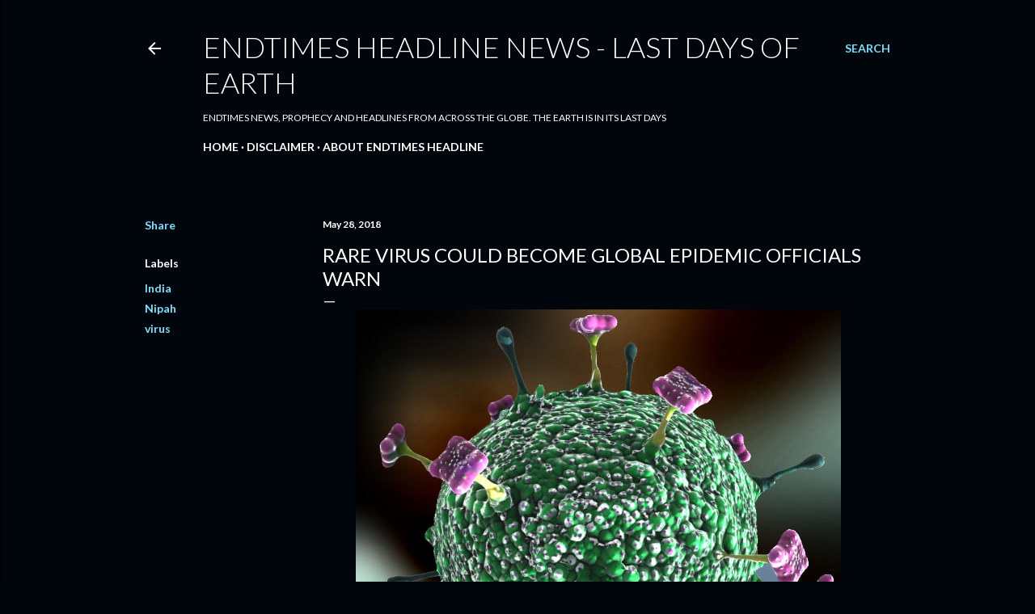

--- FILE ---
content_type: text/html; charset=UTF-8
request_url: https://www.endtimesheadline.com/2018/05/rare-virus-could-become-global-epidemic.html
body_size: 24535
content:
<!DOCTYPE html>
<html dir='ltr' lang='en'>
<head>
<meta content='width=device-width, initial-scale=1' name='viewport'/>
<title>Rare Virus Could Become Global Epidemic Officials Warn</title>
<meta content='text/html; charset=UTF-8' http-equiv='Content-Type'/>
<!-- Chrome, Firefox OS and Opera -->
<meta content='#01050c' name='theme-color'/>
<!-- Windows Phone -->
<meta content='#01050c' name='msapplication-navbutton-color'/>
<meta content='blogger' name='generator'/>
<link href='https://www.endtimesheadline.com/favicon.ico' rel='icon' type='image/x-icon'/>
<link href='https://www.endtimesheadline.com/2018/05/rare-virus-could-become-global-epidemic.html' rel='canonical'/>
<link rel="alternate" type="application/atom+xml" title="Endtimes HeadLine News - Last Days Of Earth - Atom" href="https://www.endtimesheadline.com/feeds/posts/default" />
<link rel="alternate" type="application/rss+xml" title="Endtimes HeadLine News - Last Days Of Earth - RSS" href="https://www.endtimesheadline.com/feeds/posts/default?alt=rss" />
<link rel="service.post" type="application/atom+xml" title="Endtimes HeadLine News - Last Days Of Earth - Atom" href="https://www.blogger.com/feeds/5135688405851972564/posts/default" />

<link rel="alternate" type="application/atom+xml" title="Endtimes HeadLine News - Last Days Of Earth - Atom" href="https://www.endtimesheadline.com/feeds/8337967755353000273/comments/default" />
<!--Can't find substitution for tag [blog.ieCssRetrofitLinks]-->
<link href='https://blogger.googleusercontent.com/img/b/R29vZ2xl/AVvXsEhjOmRz2Wm3bMg3XYTDXa0LewD9abRtsV26pTEZgm7Q1gTX95YOmM_ECg3CiVB7b00SXDVPTSsOIhH5R_4PVFcDV8A8W2ok2G2iozf0_8Y46Knnp3fBCYRuI5Sw2311RXqVSs3EIpSgAgjM/s1600/nipah-virus.jpg' rel='image_src'/>
<meta content='Nipah Virus could become global epidemic' name='description'/>
<meta content='https://www.endtimesheadline.com/2018/05/rare-virus-could-become-global-epidemic.html' property='og:url'/>
<meta content='Rare Virus Could Become Global Epidemic Officials Warn' property='og:title'/>
<meta content='Nipah Virus could become global epidemic' property='og:description'/>
<meta content='https://blogger.googleusercontent.com/img/b/R29vZ2xl/AVvXsEhjOmRz2Wm3bMg3XYTDXa0LewD9abRtsV26pTEZgm7Q1gTX95YOmM_ECg3CiVB7b00SXDVPTSsOIhH5R_4PVFcDV8A8W2ok2G2iozf0_8Y46Knnp3fBCYRuI5Sw2311RXqVSs3EIpSgAgjM/w1200-h630-p-k-no-nu/nipah-virus.jpg' property='og:image'/>
<style type='text/css'>@font-face{font-family:'Lato';font-style:normal;font-weight:300;font-display:swap;src:url(//fonts.gstatic.com/s/lato/v25/S6u9w4BMUTPHh7USSwaPGQ3q5d0N7w.woff2)format('woff2');unicode-range:U+0100-02BA,U+02BD-02C5,U+02C7-02CC,U+02CE-02D7,U+02DD-02FF,U+0304,U+0308,U+0329,U+1D00-1DBF,U+1E00-1E9F,U+1EF2-1EFF,U+2020,U+20A0-20AB,U+20AD-20C0,U+2113,U+2C60-2C7F,U+A720-A7FF;}@font-face{font-family:'Lato';font-style:normal;font-weight:300;font-display:swap;src:url(//fonts.gstatic.com/s/lato/v25/S6u9w4BMUTPHh7USSwiPGQ3q5d0.woff2)format('woff2');unicode-range:U+0000-00FF,U+0131,U+0152-0153,U+02BB-02BC,U+02C6,U+02DA,U+02DC,U+0304,U+0308,U+0329,U+2000-206F,U+20AC,U+2122,U+2191,U+2193,U+2212,U+2215,U+FEFF,U+FFFD;}@font-face{font-family:'Lato';font-style:normal;font-weight:400;font-display:swap;src:url(//fonts.gstatic.com/s/lato/v25/S6uyw4BMUTPHjxAwXiWtFCfQ7A.woff2)format('woff2');unicode-range:U+0100-02BA,U+02BD-02C5,U+02C7-02CC,U+02CE-02D7,U+02DD-02FF,U+0304,U+0308,U+0329,U+1D00-1DBF,U+1E00-1E9F,U+1EF2-1EFF,U+2020,U+20A0-20AB,U+20AD-20C0,U+2113,U+2C60-2C7F,U+A720-A7FF;}@font-face{font-family:'Lato';font-style:normal;font-weight:400;font-display:swap;src:url(//fonts.gstatic.com/s/lato/v25/S6uyw4BMUTPHjx4wXiWtFCc.woff2)format('woff2');unicode-range:U+0000-00FF,U+0131,U+0152-0153,U+02BB-02BC,U+02C6,U+02DA,U+02DC,U+0304,U+0308,U+0329,U+2000-206F,U+20AC,U+2122,U+2191,U+2193,U+2212,U+2215,U+FEFF,U+FFFD;}@font-face{font-family:'Lato';font-style:normal;font-weight:700;font-display:swap;src:url(//fonts.gstatic.com/s/lato/v25/S6u9w4BMUTPHh6UVSwaPGQ3q5d0N7w.woff2)format('woff2');unicode-range:U+0100-02BA,U+02BD-02C5,U+02C7-02CC,U+02CE-02D7,U+02DD-02FF,U+0304,U+0308,U+0329,U+1D00-1DBF,U+1E00-1E9F,U+1EF2-1EFF,U+2020,U+20A0-20AB,U+20AD-20C0,U+2113,U+2C60-2C7F,U+A720-A7FF;}@font-face{font-family:'Lato';font-style:normal;font-weight:700;font-display:swap;src:url(//fonts.gstatic.com/s/lato/v25/S6u9w4BMUTPHh6UVSwiPGQ3q5d0.woff2)format('woff2');unicode-range:U+0000-00FF,U+0131,U+0152-0153,U+02BB-02BC,U+02C6,U+02DA,U+02DC,U+0304,U+0308,U+0329,U+2000-206F,U+20AC,U+2122,U+2191,U+2193,U+2212,U+2215,U+FEFF,U+FFFD;}</style>
<style id='page-skin-1' type='text/css'><!--
/*! normalize.css v3.0.1 | MIT License | git.io/normalize */html{font-family:sans-serif;-ms-text-size-adjust:100%;-webkit-text-size-adjust:100%}body{margin:0}article,aside,details,figcaption,figure,footer,header,hgroup,main,nav,section,summary{display:block}audio,canvas,progress,video{display:inline-block;vertical-align:baseline}audio:not([controls]){display:none;height:0}[hidden],template{display:none}a{background:transparent}a:active,a:hover{outline:0}abbr[title]{border-bottom:1px dotted}b,strong{font-weight:bold}dfn{font-style:italic}h1{font-size:2em;margin:.67em 0}mark{background:#ff0;color:#000}small{font-size:80%}sub,sup{font-size:75%;line-height:0;position:relative;vertical-align:baseline}sup{top:-0.5em}sub{bottom:-0.25em}img{border:0}svg:not(:root){overflow:hidden}figure{margin:1em 40px}hr{-moz-box-sizing:content-box;box-sizing:content-box;height:0}pre{overflow:auto}code,kbd,pre,samp{font-family:monospace,monospace;font-size:1em}button,input,optgroup,select,textarea{color:inherit;font:inherit;margin:0}button{overflow:visible}button,select{text-transform:none}button,html input[type="button"],input[type="reset"],input[type="submit"]{-webkit-appearance:button;cursor:pointer}button[disabled],html input[disabled]{cursor:default}button::-moz-focus-inner,input::-moz-focus-inner{border:0;padding:0}input{line-height:normal}input[type="checkbox"],input[type="radio"]{box-sizing:border-box;padding:0}input[type="number"]::-webkit-inner-spin-button,input[type="number"]::-webkit-outer-spin-button{height:auto}input[type="search"]{-webkit-appearance:textfield;-moz-box-sizing:content-box;-webkit-box-sizing:content-box;box-sizing:content-box}input[type="search"]::-webkit-search-cancel-button,input[type="search"]::-webkit-search-decoration{-webkit-appearance:none}fieldset{border:1px solid #c0c0c0;margin:0 2px;padding:.35em .625em .75em}legend{border:0;padding:0}textarea{overflow:auto}optgroup{font-weight:bold}table{border-collapse:collapse;border-spacing:0}td,th{padding:0}
/*!************************************************
* Blogger Template Style
* Name: Soho
**************************************************/
body{
overflow-wrap:break-word;
word-break:break-word;
word-wrap:break-word
}
.hidden{
display:none
}
.invisible{
visibility:hidden
}
.container::after,.float-container::after{
clear:both;
content:"";
display:table
}
.clearboth{
clear:both
}
#comments .comment .comment-actions,.subscribe-popup .FollowByEmail .follow-by-email-submit{
background:0 0;
border:0;
box-shadow:none;
color:#77e4ff;
cursor:pointer;
font-size:14px;
font-weight:700;
outline:0;
text-decoration:none;
text-transform:uppercase;
width:auto
}
.dim-overlay{
background-color:rgba(0,0,0,.54);
height:100vh;
left:0;
position:fixed;
top:0;
width:100%
}
#sharing-dim-overlay{
background-color:transparent
}
input::-ms-clear{
display:none
}
.blogger-logo,.svg-icon-24.blogger-logo{
fill:#ff9800;
opacity:1
}
.loading-spinner-large{
-webkit-animation:mspin-rotate 1.568s infinite linear;
animation:mspin-rotate 1.568s infinite linear;
height:48px;
overflow:hidden;
position:absolute;
width:48px;
z-index:200
}
.loading-spinner-large>div{
-webkit-animation:mspin-revrot 5332ms infinite steps(4);
animation:mspin-revrot 5332ms infinite steps(4)
}
.loading-spinner-large>div>div{
-webkit-animation:mspin-singlecolor-large-film 1333ms infinite steps(81);
animation:mspin-singlecolor-large-film 1333ms infinite steps(81);
background-size:100%;
height:48px;
width:3888px
}
.mspin-black-large>div>div,.mspin-grey_54-large>div>div{
background-image:url(https://www.blogblog.com/indie/mspin_black_large.svg)
}
.mspin-white-large>div>div{
background-image:url(https://www.blogblog.com/indie/mspin_white_large.svg)
}
.mspin-grey_54-large{
opacity:.54
}
@-webkit-keyframes mspin-singlecolor-large-film{
from{
-webkit-transform:translateX(0);
transform:translateX(0)
}
to{
-webkit-transform:translateX(-3888px);
transform:translateX(-3888px)
}
}
@keyframes mspin-singlecolor-large-film{
from{
-webkit-transform:translateX(0);
transform:translateX(0)
}
to{
-webkit-transform:translateX(-3888px);
transform:translateX(-3888px)
}
}
@-webkit-keyframes mspin-rotate{
from{
-webkit-transform:rotate(0);
transform:rotate(0)
}
to{
-webkit-transform:rotate(360deg);
transform:rotate(360deg)
}
}
@keyframes mspin-rotate{
from{
-webkit-transform:rotate(0);
transform:rotate(0)
}
to{
-webkit-transform:rotate(360deg);
transform:rotate(360deg)
}
}
@-webkit-keyframes mspin-revrot{
from{
-webkit-transform:rotate(0);
transform:rotate(0)
}
to{
-webkit-transform:rotate(-360deg);
transform:rotate(-360deg)
}
}
@keyframes mspin-revrot{
from{
-webkit-transform:rotate(0);
transform:rotate(0)
}
to{
-webkit-transform:rotate(-360deg);
transform:rotate(-360deg)
}
}
.skip-navigation{
background-color:#fff;
box-sizing:border-box;
color:#000;
display:block;
height:0;
left:0;
line-height:50px;
overflow:hidden;
padding-top:0;
position:fixed;
text-align:center;
top:0;
-webkit-transition:box-shadow .3s,height .3s,padding-top .3s;
transition:box-shadow .3s,height .3s,padding-top .3s;
width:100%;
z-index:900
}
.skip-navigation:focus{
box-shadow:0 4px 5px 0 rgba(0,0,0,.14),0 1px 10px 0 rgba(0,0,0,.12),0 2px 4px -1px rgba(0,0,0,.2);
height:50px
}
#main{
outline:0
}
.main-heading{
position:absolute;
clip:rect(1px,1px,1px,1px);
padding:0;
border:0;
height:1px;
width:1px;
overflow:hidden
}
.Attribution{
margin-top:1em;
text-align:center
}
.Attribution .blogger img,.Attribution .blogger svg{
vertical-align:bottom
}
.Attribution .blogger img{
margin-right:.5em
}
.Attribution div{
line-height:24px;
margin-top:.5em
}
.Attribution .copyright,.Attribution .image-attribution{
font-size:.7em;
margin-top:1.5em
}
.BLOG_mobile_video_class{
display:none
}
.bg-photo{
background-attachment:scroll!important
}
body .CSS_LIGHTBOX{
z-index:900
}
.extendable .show-less,.extendable .show-more{
border-color:#77e4ff;
color:#77e4ff;
margin-top:8px
}
.extendable .show-less.hidden,.extendable .show-more.hidden{
display:none
}
.inline-ad{
display:none;
max-width:100%;
overflow:hidden
}
.adsbygoogle{
display:block
}
#cookieChoiceInfo{
bottom:0;
top:auto
}
iframe.b-hbp-video{
border:0
}
.post-body img{
max-width:100%
}
.post-body iframe{
max-width:100%
}
.post-body a[imageanchor="1"]{
display:inline-block
}
.byline{
margin-right:1em
}
.byline:last-child{
margin-right:0
}
.link-copied-dialog{
max-width:520px;
outline:0
}
.link-copied-dialog .modal-dialog-buttons{
margin-top:8px
}
.link-copied-dialog .goog-buttonset-default{
background:0 0;
border:0
}
.link-copied-dialog .goog-buttonset-default:focus{
outline:0
}
.paging-control-container{
margin-bottom:16px
}
.paging-control-container .paging-control{
display:inline-block
}
.paging-control-container .comment-range-text::after,.paging-control-container .paging-control{
color:#77e4ff
}
.paging-control-container .comment-range-text,.paging-control-container .paging-control{
margin-right:8px
}
.paging-control-container .comment-range-text::after,.paging-control-container .paging-control::after{
content:"\b7";
cursor:default;
padding-left:8px;
pointer-events:none
}
.paging-control-container .comment-range-text:last-child::after,.paging-control-container .paging-control:last-child::after{
content:none
}
.byline.reactions iframe{
height:20px
}
.b-notification{
color:#000;
background-color:#fff;
border-bottom:solid 1px #000;
box-sizing:border-box;
padding:16px 32px;
text-align:center
}
.b-notification.visible{
-webkit-transition:margin-top .3s cubic-bezier(.4,0,.2,1);
transition:margin-top .3s cubic-bezier(.4,0,.2,1)
}
.b-notification.invisible{
position:absolute
}
.b-notification-close{
position:absolute;
right:8px;
top:8px
}
.no-posts-message{
line-height:40px;
text-align:center
}
@media screen and (max-width:1162px){
body.item-view .post-body a[imageanchor="1"][style*="float: left;"],body.item-view .post-body a[imageanchor="1"][style*="float: right;"]{
float:none!important;
clear:none!important
}
body.item-view .post-body a[imageanchor="1"] img{
display:block;
height:auto;
margin:0 auto
}
body.item-view .post-body>.separator:first-child>a[imageanchor="1"]:first-child{
margin-top:20px
}
.post-body a[imageanchor]{
display:block
}
body.item-view .post-body a[imageanchor="1"]{
margin-left:0!important;
margin-right:0!important
}
body.item-view .post-body a[imageanchor="1"]+a[imageanchor="1"]{
margin-top:16px
}
}
.item-control{
display:none
}
#comments{
border-top:1px dashed rgba(0,0,0,.54);
margin-top:20px;
padding:20px
}
#comments .comment-thread ol{
margin:0;
padding-left:0;
padding-left:0
}
#comments .comment .comment-replybox-single,#comments .comment-thread .comment-replies{
margin-left:60px
}
#comments .comment-thread .thread-count{
display:none
}
#comments .comment{
list-style-type:none;
padding:0 0 30px;
position:relative
}
#comments .comment .comment{
padding-bottom:8px
}
.comment .avatar-image-container{
position:absolute
}
.comment .avatar-image-container img{
border-radius:50%
}
.avatar-image-container svg,.comment .avatar-image-container .avatar-icon{
border-radius:50%;
border:solid 1px #ffffff;
box-sizing:border-box;
fill:#ffffff;
height:35px;
margin:0;
padding:7px;
width:35px
}
.comment .comment-block{
margin-top:10px;
margin-left:60px;
padding-bottom:0
}
#comments .comment-author-header-wrapper{
margin-left:40px
}
#comments .comment .thread-expanded .comment-block{
padding-bottom:20px
}
#comments .comment .comment-header .user,#comments .comment .comment-header .user a{
color:#ffffff;
font-style:normal;
font-weight:700
}
#comments .comment .comment-actions{
bottom:0;
margin-bottom:15px;
position:absolute
}
#comments .comment .comment-actions>*{
margin-right:8px
}
#comments .comment .comment-header .datetime{
bottom:0;
color:#ffffff;
display:inline-block;
font-size:13px;
font-style:italic;
margin-left:8px
}
#comments .comment .comment-footer .comment-timestamp a,#comments .comment .comment-header .datetime a{
color:#ffffff
}
#comments .comment .comment-content,.comment .comment-body{
margin-top:12px;
word-break:break-word
}
.comment-body{
margin-bottom:12px
}
#comments.embed[data-num-comments="0"]{
border:0;
margin-top:0;
padding-top:0
}
#comments.embed[data-num-comments="0"] #comment-post-message,#comments.embed[data-num-comments="0"] div.comment-form>p,#comments.embed[data-num-comments="0"] p.comment-footer{
display:none
}
#comment-editor-src{
display:none
}
.comments .comments-content .loadmore.loaded{
max-height:0;
opacity:0;
overflow:hidden
}
.extendable .remaining-items{
height:0;
overflow:hidden;
-webkit-transition:height .3s cubic-bezier(.4,0,.2,1);
transition:height .3s cubic-bezier(.4,0,.2,1)
}
.extendable .remaining-items.expanded{
height:auto
}
.svg-icon-24,.svg-icon-24-button{
cursor:pointer;
height:24px;
width:24px;
min-width:24px
}
.touch-icon{
margin:-12px;
padding:12px
}
.touch-icon:active,.touch-icon:focus{
background-color:rgba(153,153,153,.4);
border-radius:50%
}
svg:not(:root).touch-icon{
overflow:visible
}
html[dir=rtl] .rtl-reversible-icon{
-webkit-transform:scaleX(-1);
-ms-transform:scaleX(-1);
transform:scaleX(-1)
}
.svg-icon-24-button,.touch-icon-button{
background:0 0;
border:0;
margin:0;
outline:0;
padding:0
}
.touch-icon-button .touch-icon:active,.touch-icon-button .touch-icon:focus{
background-color:transparent
}
.touch-icon-button:active .touch-icon,.touch-icon-button:focus .touch-icon{
background-color:rgba(153,153,153,.4);
border-radius:50%
}
.Profile .default-avatar-wrapper .avatar-icon{
border-radius:50%;
border:solid 1px #ffffff;
box-sizing:border-box;
fill:#ffffff;
margin:0
}
.Profile .individual .default-avatar-wrapper .avatar-icon{
padding:25px
}
.Profile .individual .avatar-icon,.Profile .individual .profile-img{
height:120px;
width:120px
}
.Profile .team .default-avatar-wrapper .avatar-icon{
padding:8px
}
.Profile .team .avatar-icon,.Profile .team .default-avatar-wrapper,.Profile .team .profile-img{
height:40px;
width:40px
}
.snippet-container{
margin:0;
position:relative;
overflow:hidden
}
.snippet-fade{
bottom:0;
box-sizing:border-box;
position:absolute;
width:96px
}
.snippet-fade{
right:0
}
.snippet-fade:after{
content:"\2026"
}
.snippet-fade:after{
float:right
}
.centered-top-container.sticky{
left:0;
position:fixed;
right:0;
top:0;
width:auto;
z-index:50;
-webkit-transition-property:opacity,-webkit-transform;
transition-property:opacity,-webkit-transform;
transition-property:transform,opacity;
transition-property:transform,opacity,-webkit-transform;
-webkit-transition-duration:.2s;
transition-duration:.2s;
-webkit-transition-timing-function:cubic-bezier(.4,0,.2,1);
transition-timing-function:cubic-bezier(.4,0,.2,1)
}
.centered-top-placeholder{
display:none
}
.collapsed-header .centered-top-placeholder{
display:block
}
.centered-top-container .Header .replaced h1,.centered-top-placeholder .Header .replaced h1{
display:none
}
.centered-top-container.sticky .Header .replaced h1{
display:block
}
.centered-top-container.sticky .Header .header-widget{
background:0 0
}
.centered-top-container.sticky .Header .header-image-wrapper{
display:none
}
.centered-top-container img,.centered-top-placeholder img{
max-width:100%
}
.collapsible{
-webkit-transition:height .3s cubic-bezier(.4,0,.2,1);
transition:height .3s cubic-bezier(.4,0,.2,1)
}
.collapsible,.collapsible>summary{
display:block;
overflow:hidden
}
.collapsible>:not(summary){
display:none
}
.collapsible[open]>:not(summary){
display:block
}
.collapsible:focus,.collapsible>summary:focus{
outline:0
}
.collapsible>summary{
cursor:pointer;
display:block;
padding:0
}
.collapsible:focus>summary,.collapsible>summary:focus{
background-color:transparent
}
.collapsible>summary::-webkit-details-marker{
display:none
}
.collapsible-title{
-webkit-box-align:center;
-webkit-align-items:center;
-ms-flex-align:center;
align-items:center;
display:-webkit-box;
display:-webkit-flex;
display:-ms-flexbox;
display:flex
}
.collapsible-title .title{
-webkit-box-flex:1;
-webkit-flex:1 1 auto;
-ms-flex:1 1 auto;
flex:1 1 auto;
-webkit-box-ordinal-group:1;
-webkit-order:0;
-ms-flex-order:0;
order:0;
overflow:hidden;
text-overflow:ellipsis;
white-space:nowrap
}
.collapsible-title .chevron-down,.collapsible[open] .collapsible-title .chevron-up{
display:block
}
.collapsible-title .chevron-up,.collapsible[open] .collapsible-title .chevron-down{
display:none
}
.flat-button{
cursor:pointer;
display:inline-block;
font-weight:700;
text-transform:uppercase;
border-radius:2px;
padding:8px;
margin:-8px
}
.flat-icon-button{
background:0 0;
border:0;
margin:0;
outline:0;
padding:0;
margin:-12px;
padding:12px;
cursor:pointer;
box-sizing:content-box;
display:inline-block;
line-height:0
}
.flat-icon-button,.flat-icon-button .splash-wrapper{
border-radius:50%
}
.flat-icon-button .splash.animate{
-webkit-animation-duration:.3s;
animation-duration:.3s
}
.overflowable-container{
max-height:28px;
overflow:hidden;
position:relative
}
.overflow-button{
cursor:pointer
}
#overflowable-dim-overlay{
background:0 0
}
.overflow-popup{
box-shadow:0 2px 2px 0 rgba(0,0,0,.14),0 3px 1px -2px rgba(0,0,0,.2),0 1px 5px 0 rgba(0,0,0,.12);
background-color:#01050c;
left:0;
max-width:calc(100% - 32px);
position:absolute;
top:0;
visibility:hidden;
z-index:101
}
.overflow-popup ul{
list-style:none
}
.overflow-popup .tabs li,.overflow-popup li{
display:block;
height:auto
}
.overflow-popup .tabs li{
padding-left:0;
padding-right:0
}
.overflow-button.hidden,.overflow-popup .tabs li.hidden,.overflow-popup li.hidden{
display:none
}
.search{
display:-webkit-box;
display:-webkit-flex;
display:-ms-flexbox;
display:flex;
line-height:24px;
width:24px
}
.search.focused{
width:100%
}
.search.focused .section{
width:100%
}
.search form{
z-index:101
}
.search h3{
display:none
}
.search form{
display:-webkit-box;
display:-webkit-flex;
display:-ms-flexbox;
display:flex;
-webkit-box-flex:1;
-webkit-flex:1 0 0;
-ms-flex:1 0 0px;
flex:1 0 0;
border-bottom:solid 1px transparent;
padding-bottom:8px
}
.search form>*{
display:none
}
.search.focused form>*{
display:block
}
.search .search-input label{
display:none
}
.centered-top-placeholder.cloned .search form{
z-index:30
}
.search.focused form{
border-color:#ffffff;
position:relative;
width:auto
}
.collapsed-header .centered-top-container .search.focused form{
border-bottom-color:transparent
}
.search-expand{
-webkit-box-flex:0;
-webkit-flex:0 0 auto;
-ms-flex:0 0 auto;
flex:0 0 auto
}
.search-expand-text{
display:none
}
.search-close{
display:inline;
vertical-align:middle
}
.search-input{
-webkit-box-flex:1;
-webkit-flex:1 0 1px;
-ms-flex:1 0 1px;
flex:1 0 1px
}
.search-input input{
background:0 0;
border:0;
box-sizing:border-box;
color:#ffffff;
display:inline-block;
outline:0;
width:calc(100% - 48px)
}
.search-input input.no-cursor{
color:transparent;
text-shadow:0 0 0 #ffffff
}
.collapsed-header .centered-top-container .search-action,.collapsed-header .centered-top-container .search-input input{
color:#ffffff
}
.collapsed-header .centered-top-container .search-input input.no-cursor{
color:transparent;
text-shadow:0 0 0 #ffffff
}
.collapsed-header .centered-top-container .search-input input.no-cursor:focus,.search-input input.no-cursor:focus{
outline:0
}
.search-focused>*{
visibility:hidden
}
.search-focused .search,.search-focused .search-icon{
visibility:visible
}
.search.focused .search-action{
display:block
}
.search.focused .search-action:disabled{
opacity:.3
}
.widget.Sharing .sharing-button{
display:none
}
.widget.Sharing .sharing-buttons li{
padding:0
}
.widget.Sharing .sharing-buttons li span{
display:none
}
.post-share-buttons{
position:relative
}
.centered-bottom .share-buttons .svg-icon-24,.share-buttons .svg-icon-24{
fill:#ffffff
}
.sharing-open.touch-icon-button:active .touch-icon,.sharing-open.touch-icon-button:focus .touch-icon{
background-color:transparent
}
.share-buttons{
background-color:#01050c;
border-radius:2px;
box-shadow:0 2px 2px 0 rgba(0,0,0,.14),0 3px 1px -2px rgba(0,0,0,.2),0 1px 5px 0 rgba(0,0,0,.12);
color:#ffffff;
list-style:none;
margin:0;
padding:8px 0;
position:absolute;
top:-11px;
min-width:200px;
z-index:101
}
.share-buttons.hidden{
display:none
}
.sharing-button{
background:0 0;
border:0;
margin:0;
outline:0;
padding:0;
cursor:pointer
}
.share-buttons li{
margin:0;
height:48px
}
.share-buttons li:last-child{
margin-bottom:0
}
.share-buttons li .sharing-platform-button{
box-sizing:border-box;
cursor:pointer;
display:block;
height:100%;
margin-bottom:0;
padding:0 16px;
position:relative;
width:100%
}
.share-buttons li .sharing-platform-button:focus,.share-buttons li .sharing-platform-button:hover{
background-color:rgba(128,128,128,.1);
outline:0
}
.share-buttons li svg[class*=" sharing-"],.share-buttons li svg[class^=sharing-]{
position:absolute;
top:10px
}
.share-buttons li span.sharing-platform-button{
position:relative;
top:0
}
.share-buttons li .platform-sharing-text{
display:block;
font-size:16px;
line-height:48px;
white-space:nowrap
}
.share-buttons li .platform-sharing-text{
margin-left:56px
}
.sidebar-container{
background-color:#f7f7f7;
max-width:284px;
overflow-y:auto;
-webkit-transition-property:-webkit-transform;
transition-property:-webkit-transform;
transition-property:transform;
transition-property:transform,-webkit-transform;
-webkit-transition-duration:.3s;
transition-duration:.3s;
-webkit-transition-timing-function:cubic-bezier(0,0,.2,1);
transition-timing-function:cubic-bezier(0,0,.2,1);
width:284px;
z-index:101;
-webkit-overflow-scrolling:touch
}
.sidebar-container .navigation{
line-height:0;
padding:16px
}
.sidebar-container .sidebar-back{
cursor:pointer
}
.sidebar-container .widget{
background:0 0;
margin:0 16px;
padding:16px 0
}
.sidebar-container .widget .title{
color:#ffffff;
margin:0
}
.sidebar-container .widget ul{
list-style:none;
margin:0;
padding:0
}
.sidebar-container .widget ul ul{
margin-left:1em
}
.sidebar-container .widget li{
font-size:16px;
line-height:normal
}
.sidebar-container .widget+.widget{
border-top:1px dashed #ffffff
}
.BlogArchive li{
margin:16px 0
}
.BlogArchive li:last-child{
margin-bottom:0
}
.Label li a{
display:inline-block
}
.BlogArchive .post-count,.Label .label-count{
float:right;
margin-left:.25em
}
.BlogArchive .post-count::before,.Label .label-count::before{
content:"("
}
.BlogArchive .post-count::after,.Label .label-count::after{
content:")"
}
.widget.Translate .skiptranslate>div{
display:block!important
}
.widget.Profile .profile-link{
display:-webkit-box;
display:-webkit-flex;
display:-ms-flexbox;
display:flex
}
.widget.Profile .team-member .default-avatar-wrapper,.widget.Profile .team-member .profile-img{
-webkit-box-flex:0;
-webkit-flex:0 0 auto;
-ms-flex:0 0 auto;
flex:0 0 auto;
margin-right:1em
}
.widget.Profile .individual .profile-link{
-webkit-box-orient:vertical;
-webkit-box-direction:normal;
-webkit-flex-direction:column;
-ms-flex-direction:column;
flex-direction:column
}
.widget.Profile .team .profile-link .profile-name{
-webkit-align-self:center;
-ms-flex-item-align:center;
align-self:center;
display:block;
-webkit-box-flex:1;
-webkit-flex:1 1 auto;
-ms-flex:1 1 auto;
flex:1 1 auto
}
.dim-overlay{
background-color:rgba(0,0,0,.54);
z-index:100
}
body.sidebar-visible{
overflow-y:hidden
}
@media screen and (max-width:1439px){
.sidebar-container{
bottom:0;
position:fixed;
top:0;
left:0;
right:auto
}
.sidebar-container.sidebar-invisible{
-webkit-transition-timing-function:cubic-bezier(.4,0,.6,1);
transition-timing-function:cubic-bezier(.4,0,.6,1)
}
html[dir=ltr] .sidebar-container.sidebar-invisible{
-webkit-transform:translateX(-284px);
-ms-transform:translateX(-284px);
transform:translateX(-284px)
}
html[dir=rtl] .sidebar-container.sidebar-invisible{
-webkit-transform:translateX(284px);
-ms-transform:translateX(284px);
transform:translateX(284px)
}
}
@media screen and (min-width:1440px){
.sidebar-container{
position:absolute;
top:0;
left:0;
right:auto
}
.sidebar-container .navigation{
display:none
}
}
.dialog{
box-shadow:0 2px 2px 0 rgba(0,0,0,.14),0 3px 1px -2px rgba(0,0,0,.2),0 1px 5px 0 rgba(0,0,0,.12);
background:#01050c;
box-sizing:border-box;
color:#ffffff;
padding:30px;
position:fixed;
text-align:center;
width:calc(100% - 24px);
z-index:101
}
.dialog input[type=email],.dialog input[type=text]{
background-color:transparent;
border:0;
border-bottom:solid 1px rgba(255,255,255,.12);
color:#ffffff;
display:block;
font-family:Lato, sans-serif;
font-size:16px;
line-height:24px;
margin:auto;
padding-bottom:7px;
outline:0;
text-align:center;
width:100%
}
.dialog input[type=email]::-webkit-input-placeholder,.dialog input[type=text]::-webkit-input-placeholder{
color:#ffffff
}
.dialog input[type=email]::-moz-placeholder,.dialog input[type=text]::-moz-placeholder{
color:#ffffff
}
.dialog input[type=email]:-ms-input-placeholder,.dialog input[type=text]:-ms-input-placeholder{
color:#ffffff
}
.dialog input[type=email]::-ms-input-placeholder,.dialog input[type=text]::-ms-input-placeholder{
color:#ffffff
}
.dialog input[type=email]::placeholder,.dialog input[type=text]::placeholder{
color:#ffffff
}
.dialog input[type=email]:focus,.dialog input[type=text]:focus{
border-bottom:solid 2px #77e4ff;
padding-bottom:6px
}
.dialog input.no-cursor{
color:transparent;
text-shadow:0 0 0 #ffffff
}
.dialog input.no-cursor:focus{
outline:0
}
.dialog input.no-cursor:focus{
outline:0
}
.dialog input[type=submit]{
font-family:Lato, sans-serif
}
.dialog .goog-buttonset-default{
color:#77e4ff
}
.subscribe-popup{
max-width:364px
}
.subscribe-popup h3{
color:#ffffff;
font-size:1.8em;
margin-top:0
}
.subscribe-popup .FollowByEmail h3{
display:none
}
.subscribe-popup .FollowByEmail .follow-by-email-submit{
color:#77e4ff;
display:inline-block;
margin:0 auto;
margin-top:24px;
width:auto;
white-space:normal
}
.subscribe-popup .FollowByEmail .follow-by-email-submit:disabled{
cursor:default;
opacity:.3
}
@media (max-width:800px){
.blog-name div.widget.Subscribe{
margin-bottom:16px
}
body.item-view .blog-name div.widget.Subscribe{
margin:8px auto 16px auto;
width:100%
}
}
body#layout .bg-photo,body#layout .bg-photo-overlay{
display:none
}
body#layout .page_body{
padding:0;
position:relative;
top:0
}
body#layout .page{
display:inline-block;
left:inherit;
position:relative;
vertical-align:top;
width:540px
}
body#layout .centered{
max-width:954px
}
body#layout .navigation{
display:none
}
body#layout .sidebar-container{
display:inline-block;
width:40%
}
body#layout .hamburger-menu,body#layout .search{
display:none
}
body{
background-color:#01050c;
color:#ffffff;
font:normal 400 20px Lato, sans-serif;
height:100%;
margin:0;
min-height:100vh
}
h1,h2,h3,h4,h5,h6{
font-weight:400
}
a{
color:#77e4ff;
text-decoration:none
}
.dim-overlay{
z-index:100
}
body.sidebar-visible .page_body{
overflow-y:scroll
}
.widget .title{
color:#ffffff;
font:normal 700 12px Lato, sans-serif
}
.extendable .show-less,.extendable .show-more{
color:#77e4ff;
font:normal 700 12px Lato, sans-serif;
margin:12px -8px 0 -8px;
text-transform:uppercase
}
.footer .widget,.main .widget{
margin:50px 0
}
.main .widget .title{
text-transform:uppercase
}
.inline-ad{
display:block;
margin-top:50px
}
.adsbygoogle{
text-align:center
}
.page_body{
display:-webkit-box;
display:-webkit-flex;
display:-ms-flexbox;
display:flex;
-webkit-box-orient:vertical;
-webkit-box-direction:normal;
-webkit-flex-direction:column;
-ms-flex-direction:column;
flex-direction:column;
min-height:100vh;
position:relative;
z-index:20
}
.page_body>*{
-webkit-box-flex:0;
-webkit-flex:0 0 auto;
-ms-flex:0 0 auto;
flex:0 0 auto
}
.page_body>#footer{
margin-top:auto
}
.centered-bottom,.centered-top{
margin:0 32px;
max-width:100%
}
.centered-top{
padding-bottom:12px;
padding-top:12px
}
.sticky .centered-top{
padding-bottom:0;
padding-top:0
}
.centered-top-container,.centered-top-placeholder{
background:#01050c
}
.centered-top{
display:-webkit-box;
display:-webkit-flex;
display:-ms-flexbox;
display:flex;
-webkit-flex-wrap:wrap;
-ms-flex-wrap:wrap;
flex-wrap:wrap;
-webkit-box-pack:justify;
-webkit-justify-content:space-between;
-ms-flex-pack:justify;
justify-content:space-between;
position:relative
}
.sticky .centered-top{
-webkit-flex-wrap:nowrap;
-ms-flex-wrap:nowrap;
flex-wrap:nowrap
}
.centered-top-container .svg-icon-24,.centered-top-placeholder .svg-icon-24{
fill:#ffffff
}
.back-button-container,.hamburger-menu-container{
-webkit-box-flex:0;
-webkit-flex:0 0 auto;
-ms-flex:0 0 auto;
flex:0 0 auto;
height:48px;
-webkit-box-ordinal-group:2;
-webkit-order:1;
-ms-flex-order:1;
order:1
}
.sticky .back-button-container,.sticky .hamburger-menu-container{
-webkit-box-ordinal-group:2;
-webkit-order:1;
-ms-flex-order:1;
order:1
}
.back-button,.hamburger-menu,.search-expand-icon{
cursor:pointer;
margin-top:0
}
.search{
-webkit-box-align:start;
-webkit-align-items:flex-start;
-ms-flex-align:start;
align-items:flex-start;
-webkit-box-flex:0;
-webkit-flex:0 0 auto;
-ms-flex:0 0 auto;
flex:0 0 auto;
height:48px;
margin-left:24px;
-webkit-box-ordinal-group:4;
-webkit-order:3;
-ms-flex-order:3;
order:3
}
.search,.search.focused{
width:auto
}
.search.focused{
position:static
}
.sticky .search{
display:none;
-webkit-box-ordinal-group:5;
-webkit-order:4;
-ms-flex-order:4;
order:4
}
.search .section{
right:0;
margin-top:12px;
position:absolute;
top:12px;
width:0
}
.sticky .search .section{
top:0
}
.search-expand{
background:0 0;
border:0;
margin:0;
outline:0;
padding:0;
color:#77e4ff;
cursor:pointer;
-webkit-box-flex:0;
-webkit-flex:0 0 auto;
-ms-flex:0 0 auto;
flex:0 0 auto;
font:normal 700 12px Lato, sans-serif;
text-transform:uppercase;
word-break:normal
}
.search.focused .search-expand{
visibility:hidden
}
.search .dim-overlay{
background:0 0
}
.search.focused .section{
max-width:400px
}
.search.focused form{
border-color:#ffffff;
height:24px
}
.search.focused .search-input{
display:-webkit-box;
display:-webkit-flex;
display:-ms-flexbox;
display:flex;
-webkit-box-flex:1;
-webkit-flex:1 1 auto;
-ms-flex:1 1 auto;
flex:1 1 auto
}
.search-input input{
-webkit-box-flex:1;
-webkit-flex:1 1 auto;
-ms-flex:1 1 auto;
flex:1 1 auto;
font:normal 700 16px Lato, sans-serif
}
.search input[type=submit]{
display:none
}
.subscribe-section-container{
-webkit-box-flex:1;
-webkit-flex:1 0 auto;
-ms-flex:1 0 auto;
flex:1 0 auto;
margin-left:24px;
-webkit-box-ordinal-group:3;
-webkit-order:2;
-ms-flex-order:2;
order:2;
text-align:right
}
.sticky .subscribe-section-container{
-webkit-box-flex:0;
-webkit-flex:0 0 auto;
-ms-flex:0 0 auto;
flex:0 0 auto;
-webkit-box-ordinal-group:4;
-webkit-order:3;
-ms-flex-order:3;
order:3
}
.subscribe-button{
background:0 0;
border:0;
margin:0;
outline:0;
padding:0;
color:#77e4ff;
cursor:pointer;
display:inline-block;
font:normal 700 12px Lato, sans-serif;
line-height:48px;
margin:0;
text-transform:uppercase;
word-break:normal
}
.subscribe-popup h3{
color:#ffffff;
font:normal 700 12px Lato, sans-serif;
margin-bottom:24px;
text-transform:uppercase
}
.subscribe-popup div.widget.FollowByEmail .follow-by-email-address{
color:#ffffff;
font:normal 700 12px Lato, sans-serif
}
.subscribe-popup div.widget.FollowByEmail .follow-by-email-submit{
color:#77e4ff;
font:normal 700 12px Lato, sans-serif;
margin-top:24px;
text-transform:uppercase
}
.blog-name{
-webkit-box-flex:1;
-webkit-flex:1 1 100%;
-ms-flex:1 1 100%;
flex:1 1 100%;
-webkit-box-ordinal-group:5;
-webkit-order:4;
-ms-flex-order:4;
order:4;
overflow:hidden
}
.sticky .blog-name{
-webkit-box-flex:1;
-webkit-flex:1 1 auto;
-ms-flex:1 1 auto;
flex:1 1 auto;
margin:0 12px;
-webkit-box-ordinal-group:3;
-webkit-order:2;
-ms-flex-order:2;
order:2
}
body.search-view .centered-top.search-focused .blog-name{
display:none
}
.widget.Header h1{
font:normal 300 18px Lato, sans-serif;
margin:0;
text-transform:uppercase
}
.widget.Header h1,.widget.Header h1 a{
color:#ffffff
}
.widget.Header p{
color:#ffffff;
font:normal 400 12px Lato, sans-serif;
line-height:1.7
}
.sticky .widget.Header h1{
font-size:16px;
line-height:48px;
overflow:hidden;
overflow-wrap:normal;
text-overflow:ellipsis;
white-space:nowrap;
word-wrap:normal
}
.sticky .widget.Header p{
display:none
}
.sticky{
box-shadow:0 1px 3px #000000
}
#page_list_top .widget.PageList{
font:normal 700 14px Lato, sans-serif;
line-height:28px
}
#page_list_top .widget.PageList .title{
display:none
}
#page_list_top .widget.PageList .overflowable-contents{
overflow:hidden
}
#page_list_top .widget.PageList .overflowable-contents ul{
list-style:none;
margin:0;
padding:0
}
#page_list_top .widget.PageList .overflow-popup ul{
list-style:none;
margin:0;
padding:0 20px
}
#page_list_top .widget.PageList .overflowable-contents li{
display:inline-block
}
#page_list_top .widget.PageList .overflowable-contents li.hidden{
display:none
}
#page_list_top .widget.PageList .overflowable-contents li:not(:first-child):before{
color:#ffffff;
content:"\b7"
}
#page_list_top .widget.PageList .overflow-button a,#page_list_top .widget.PageList .overflow-popup li a,#page_list_top .widget.PageList .overflowable-contents li a{
color:#ffffff;
font:normal 700 14px Lato, sans-serif;
line-height:28px;
text-transform:uppercase
}
#page_list_top .widget.PageList .overflow-popup li.selected a,#page_list_top .widget.PageList .overflowable-contents li.selected a{
color:#ffffff;
font:normal 700 14px Lato, sans-serif;
line-height:28px
}
#page_list_top .widget.PageList .overflow-button{
display:inline
}
.sticky #page_list_top{
display:none
}
body.homepage-view .hero-image.has-image{
background:#01050c url(none) repeat scroll top left;
background-attachment:scroll;
background-color:#01050c;
background-size:cover;
height:62.5vw;
max-height:75vh;
min-height:200px;
width:100%
}
.post-filter-message{
background-color:#77e4ff;
color:#000000;
display:-webkit-box;
display:-webkit-flex;
display:-ms-flexbox;
display:flex;
-webkit-flex-wrap:wrap;
-ms-flex-wrap:wrap;
flex-wrap:wrap;
font:normal 700 12px Lato, sans-serif;
-webkit-box-pack:justify;
-webkit-justify-content:space-between;
-ms-flex-pack:justify;
justify-content:space-between;
margin-top:50px;
padding:18px
}
.post-filter-message .message-container{
-webkit-box-flex:1;
-webkit-flex:1 1 auto;
-ms-flex:1 1 auto;
flex:1 1 auto;
min-width:0
}
.post-filter-message .home-link-container{
-webkit-box-flex:0;
-webkit-flex:0 0 auto;
-ms-flex:0 0 auto;
flex:0 0 auto
}
.post-filter-message .search-label,.post-filter-message .search-query{
color:#000000;
font:normal 700 12px Lato, sans-serif;
text-transform:uppercase
}
.post-filter-message .home-link,.post-filter-message .home-link a{
color:#000000;
font:normal 700 12px Lato, sans-serif;
text-transform:uppercase
}
.widget.FeaturedPost .thumb.hero-thumb{
background-position:center;
background-size:cover;
height:360px
}
.widget.FeaturedPost .featured-post-snippet:before{
content:"\2014"
}
.snippet-container,.snippet-fade{
font:normal 400 14px Lato, sans-serif;
line-height:23.8px
}
.snippet-container{
max-height:166.6px;
overflow:hidden
}
.snippet-fade{
background:-webkit-linear-gradient(left,#01050c 0,#01050c 20%,rgba(1, 5, 12, 0) 100%);
background:linear-gradient(to left,#01050c 0,#01050c 20%,rgba(1, 5, 12, 0) 100%);
color:#ffffff
}
.post-sidebar{
display:none
}
.widget.Blog .blog-posts .post-outer-container{
width:100%
}
.no-posts{
text-align:center
}
body.feed-view .widget.Blog .blog-posts .post-outer-container,body.item-view .widget.Blog .blog-posts .post-outer{
margin-bottom:50px
}
.widget.Blog .post.no-featured-image,.widget.PopularPosts .post.no-featured-image{
background-color:#77e4ff;
padding:30px
}
.widget.Blog .post>.post-share-buttons-top{
right:0;
position:absolute;
top:0
}
.widget.Blog .post>.post-share-buttons-bottom{
bottom:0;
right:0;
position:absolute
}
.blog-pager{
text-align:right
}
.blog-pager a{
color:#77e4ff;
font:normal 700 12px Lato, sans-serif;
text-transform:uppercase
}
.blog-pager .blog-pager-newer-link,.blog-pager .home-link{
display:none
}
.post-title{
font:normal 400 20px Lato, sans-serif;
margin:0;
text-transform:uppercase
}
.post-title,.post-title a{
color:#ffffff
}
.post.no-featured-image .post-title,.post.no-featured-image .post-title a{
color:#000000
}
body.item-view .post-body-container:before{
content:"\2014"
}
.post-body{
color:#ffffff;
font:normal 400 14px Lato, sans-serif;
line-height:1.7
}
.post-body blockquote{
color:#ffffff;
font:normal 700 16px Lato, sans-serif;
line-height:1.7;
margin-left:0;
margin-right:0
}
.post-body img{
height:auto;
max-width:100%
}
.post-body .tr-caption{
color:#ffffff;
font:normal 400 16px Lato, sans-serif;
line-height:1.7
}
.snippet-thumbnail{
position:relative
}
.snippet-thumbnail .post-header{
background:#01050c;
bottom:0;
margin-bottom:0;
padding-right:15px;
padding-bottom:5px;
padding-top:5px;
position:absolute
}
.snippet-thumbnail img{
width:100%
}
.post-footer,.post-header{
margin:8px 0
}
body.item-view .widget.Blog .post-header{
margin:0 0 16px 0
}
body.item-view .widget.Blog .post-footer{
margin:50px 0 0 0
}
.widget.FeaturedPost .post-footer{
display:-webkit-box;
display:-webkit-flex;
display:-ms-flexbox;
display:flex;
-webkit-flex-wrap:wrap;
-ms-flex-wrap:wrap;
flex-wrap:wrap;
-webkit-box-pack:justify;
-webkit-justify-content:space-between;
-ms-flex-pack:justify;
justify-content:space-between
}
.widget.FeaturedPost .post-footer>*{
-webkit-box-flex:0;
-webkit-flex:0 1 auto;
-ms-flex:0 1 auto;
flex:0 1 auto
}
.widget.FeaturedPost .post-footer,.widget.FeaturedPost .post-footer a,.widget.FeaturedPost .post-footer button{
line-height:1.7
}
.jump-link{
margin:-8px
}
.post-header,.post-header a,.post-header button{
color:#ffffff;
font:normal 700 12px Lato, sans-serif
}
.post.no-featured-image .post-header,.post.no-featured-image .post-header a,.post.no-featured-image .post-header button{
color:#000000
}
.post-footer,.post-footer a,.post-footer button{
color:#77e4ff;
font:normal 700 12px Lato, sans-serif
}
.post.no-featured-image .post-footer,.post.no-featured-image .post-footer a,.post.no-featured-image .post-footer button{
color:#000000
}
body.item-view .post-footer-line{
line-height:2.3
}
.byline{
display:inline-block
}
.byline .flat-button{
text-transform:none
}
.post-header .byline:not(:last-child):after{
content:"\b7"
}
.post-header .byline:not(:last-child){
margin-right:0
}
.byline.post-labels a{
display:inline-block;
word-break:break-all
}
.byline.post-labels a:not(:last-child):after{
content:","
}
.byline.reactions .reactions-label{
line-height:22px;
vertical-align:top
}
.post-share-buttons{
margin-left:0
}
.share-buttons{
background-color:#252525;
border-radius:0;
box-shadow:0 1px 1px 1px #000000;
color:#ffffff;
font:normal 400 16px Lato, sans-serif
}
.share-buttons .svg-icon-24{
fill:#77e4ff
}
#comment-holder .continue{
display:none
}
#comment-editor{
margin-bottom:20px;
margin-top:20px
}
.widget.Attribution,.widget.Attribution .copyright,.widget.Attribution .copyright a,.widget.Attribution .image-attribution,.widget.Attribution .image-attribution a,.widget.Attribution a{
color:#ffffff;
font:normal 700 12px Lato, sans-serif
}
.widget.Attribution svg{
fill:#ffffff
}
.widget.Attribution .blogger a{
display:-webkit-box;
display:-webkit-flex;
display:-ms-flexbox;
display:flex;
-webkit-align-content:center;
-ms-flex-line-pack:center;
align-content:center;
-webkit-box-pack:center;
-webkit-justify-content:center;
-ms-flex-pack:center;
justify-content:center;
line-height:24px
}
.widget.Attribution .blogger svg{
margin-right:8px
}
.widget.Profile ul{
list-style:none;
padding:0
}
.widget.Profile .individual .default-avatar-wrapper,.widget.Profile .individual .profile-img{
border-radius:50%;
display:inline-block;
height:120px;
width:120px
}
.widget.Profile .individual .profile-data a,.widget.Profile .team .profile-name{
color:#ffffff;
font:normal bold 18px Impact, sans-serif;
text-transform:none
}
.widget.Profile .individual dd{
color:#ffffff;
font:normal 400 20px Lato, sans-serif;
margin:0 auto
}
.widget.Profile .individual .profile-link,.widget.Profile .team .visit-profile{
color:#77e4ff;
font:normal 700 12px Lato, sans-serif;
text-transform:uppercase
}
.widget.Profile .team .default-avatar-wrapper,.widget.Profile .team .profile-img{
border-radius:50%;
float:left;
height:40px;
width:40px
}
.widget.Profile .team .profile-link .profile-name-wrapper{
-webkit-box-flex:1;
-webkit-flex:1 1 auto;
-ms-flex:1 1 auto;
flex:1 1 auto
}
.widget.Label li,.widget.Label span.label-size{
color:#77e4ff;
display:inline-block;
font:normal 700 12px Lato, sans-serif;
word-break:break-all
}
.widget.Label li:not(:last-child):after,.widget.Label span.label-size:not(:last-child):after{
content:","
}
.widget.PopularPosts .post{
margin-bottom:50px
}
body.item-view #sidebar .widget.PopularPosts{
margin-left:40px;
width:inherit
}
#comments{
border-top:none;
padding:0
}
#comments .comment .comment-footer,#comments .comment .comment-header,#comments .comment .comment-header .datetime,#comments .comment .comment-header .datetime a{
color:#ffffff;
font:normal 700 12px Lato, sans-serif
}
#comments .comment .comment-author,#comments .comment .comment-author a,#comments .comment .comment-header .user,#comments .comment .comment-header .user a{
color:#ffffff;
font:normal 700 12px Lato, sans-serif
}
#comments .comment .comment-body,#comments .comment .comment-content{
color:#ffffff;
font:normal 400 16px Lato, sans-serif
}
#comments .comment .comment-actions,#comments .footer,#comments .footer a,#comments .loadmore,#comments .paging-control{
color:#77e4ff;
font:normal 700 12px Lato, sans-serif;
text-transform:uppercase
}
#commentsHolder{
border-bottom:none;
border-top:none
}
#comments .comment-form h4{
position:absolute;
clip:rect(1px,1px,1px,1px);
padding:0;
border:0;
height:1px;
width:1px;
overflow:hidden
}
.sidebar-container{
background-color:#01050c;
color:#ffffff;
font:normal 700 14px Lato, sans-serif;
min-height:100%
}
html[dir=ltr] .sidebar-container{
box-shadow:1px 0 3px #000000
}
html[dir=rtl] .sidebar-container{
box-shadow:-1px 0 3px #000000
}
.sidebar-container a{
color:#77e4ff
}
.sidebar-container .svg-icon-24{
fill:#ffffff
}
.sidebar-container .widget{
margin:0;
margin-left:40px;
padding:40px;
padding-left:0
}
.sidebar-container .widget+.widget{
border-top:1px solid #ffffff
}
.sidebar-container .widget .title{
color:#ffffff;
font:normal 700 16px Lato, sans-serif
}
.sidebar-container .widget ul li,.sidebar-container .widget.BlogArchive #ArchiveList li{
font:normal 700 14px Lato, sans-serif;
margin:1em 0 0 0
}
.sidebar-container .BlogArchive .post-count,.sidebar-container .Label .label-count{
float:none
}
.sidebar-container .Label li a{
display:inline
}
.sidebar-container .widget.Profile .default-avatar-wrapper .avatar-icon{
border-color:#ffffff;
fill:#ffffff
}
.sidebar-container .widget.Profile .individual{
text-align:center
}
.sidebar-container .widget.Profile .individual dd:before{
content:"\2014";
display:block
}
.sidebar-container .widget.Profile .individual .profile-data a,.sidebar-container .widget.Profile .team .profile-name{
color:#ffffff;
font:normal 300 20px Lato, sans-serif
}
.sidebar-container .widget.Profile .individual dd{
color:#ffffff;
font:normal 400 12px Lato, sans-serif;
margin:0 30px
}
.sidebar-container .widget.Profile .individual .profile-link,.sidebar-container .widget.Profile .team .visit-profile{
color:#77e4ff;
font:normal 700 14px Lato, sans-serif
}
.sidebar-container .snippet-fade{
background:-webkit-linear-gradient(left,#01050c 0,#01050c 20%,rgba(1, 5, 12, 0) 100%);
background:linear-gradient(to left,#01050c 0,#01050c 20%,rgba(1, 5, 12, 0) 100%)
}
@media screen and (min-width:640px){
.centered-bottom,.centered-top{
margin:0 auto;
width:576px
}
.centered-top{
-webkit-flex-wrap:nowrap;
-ms-flex-wrap:nowrap;
flex-wrap:nowrap;
padding-bottom:24px;
padding-top:36px
}
.blog-name{
-webkit-box-flex:1;
-webkit-flex:1 1 auto;
-ms-flex:1 1 auto;
flex:1 1 auto;
min-width:0;
-webkit-box-ordinal-group:3;
-webkit-order:2;
-ms-flex-order:2;
order:2
}
.sticky .blog-name{
margin:0
}
.back-button-container,.hamburger-menu-container{
margin-right:36px;
-webkit-box-ordinal-group:2;
-webkit-order:1;
-ms-flex-order:1;
order:1
}
.search{
margin-left:36px;
-webkit-box-ordinal-group:5;
-webkit-order:4;
-ms-flex-order:4;
order:4
}
.search .section{
top:36px
}
.sticky .search{
display:block
}
.subscribe-section-container{
-webkit-box-flex:0;
-webkit-flex:0 0 auto;
-ms-flex:0 0 auto;
flex:0 0 auto;
margin-left:36px;
-webkit-box-ordinal-group:4;
-webkit-order:3;
-ms-flex-order:3;
order:3
}
.subscribe-button{
font:normal 700 14px Lato, sans-serif;
line-height:48px
}
.subscribe-popup h3{
font:normal 700 14px Lato, sans-serif
}
.subscribe-popup div.widget.FollowByEmail .follow-by-email-address{
font:normal 700 14px Lato, sans-serif
}
.subscribe-popup div.widget.FollowByEmail .follow-by-email-submit{
font:normal 700 14px Lato, sans-serif
}
.widget .title{
font:normal 700 14px Lato, sans-serif
}
.widget.Blog .post.no-featured-image,.widget.PopularPosts .post.no-featured-image{
padding:65px
}
.post-title{
font:normal 400 24px Lato, sans-serif
}
.blog-pager a{
font:normal 700 14px Lato, sans-serif
}
.widget.Header h1{
font:normal 300 36px Lato, sans-serif
}
.sticky .widget.Header h1{
font-size:24px
}
}
@media screen and (min-width:1162px){
.centered-bottom,.centered-top{
width:922px
}
.back-button-container,.hamburger-menu-container{
margin-right:48px
}
.search{
margin-left:48px
}
.search-expand{
font:normal 700 14px Lato, sans-serif;
line-height:48px
}
.search-expand-text{
display:block
}
.search-expand-icon{
display:none
}
.subscribe-section-container{
margin-left:48px
}
.post-filter-message{
font:normal 700 14px Lato, sans-serif
}
.post-filter-message .search-label,.post-filter-message .search-query{
font:normal 700 14px Lato, sans-serif
}
.post-filter-message .home-link{
font:normal 700 14px Lato, sans-serif
}
.widget.Blog .blog-posts .post-outer-container{
width:451px
}
body.error-view .widget.Blog .blog-posts .post-outer-container,body.item-view .widget.Blog .blog-posts .post-outer-container{
width:100%
}
body.item-view .widget.Blog .blog-posts .post-outer{
display:-webkit-box;
display:-webkit-flex;
display:-ms-flexbox;
display:flex
}
#comments,body.item-view .post-outer-container .inline-ad,body.item-view .widget.PopularPosts{
margin-left:220px;
width:682px
}
.post-sidebar{
box-sizing:border-box;
display:block;
font:normal 700 14px Lato, sans-serif;
padding-right:20px;
width:220px
}
.post-sidebar-item{
margin-bottom:30px
}
.post-sidebar-item ul{
list-style:none;
padding:0
}
.post-sidebar-item .sharing-button{
color:#77e4ff;
cursor:pointer;
display:inline-block;
font:normal 700 14px Lato, sans-serif;
line-height:normal;
word-break:normal
}
.post-sidebar-labels li{
margin-bottom:8px
}
body.item-view .widget.Blog .post{
width:682px
}
.widget.Blog .post.no-featured-image,.widget.PopularPosts .post.no-featured-image{
padding:100px 65px
}
.page .widget.FeaturedPost .post-content{
display:-webkit-box;
display:-webkit-flex;
display:-ms-flexbox;
display:flex;
-webkit-box-pack:justify;
-webkit-justify-content:space-between;
-ms-flex-pack:justify;
justify-content:space-between
}
.page .widget.FeaturedPost .thumb-link{
display:-webkit-box;
display:-webkit-flex;
display:-ms-flexbox;
display:flex
}
.page .widget.FeaturedPost .thumb.hero-thumb{
height:auto;
min-height:300px;
width:451px
}
.page .widget.FeaturedPost .post-content.has-featured-image .post-text-container{
width:425px
}
.page .widget.FeaturedPost .post-content.no-featured-image .post-text-container{
width:100%
}
.page .widget.FeaturedPost .post-header{
margin:0 0 8px 0
}
.page .widget.FeaturedPost .post-footer{
margin:8px 0 0 0
}
.post-body{
font:normal 400 16px Lato, sans-serif;
line-height:1.7
}
.post-body blockquote{
font:normal 700 24px Lato, sans-serif;
line-height:1.7
}
.snippet-container,.snippet-fade{
font:normal 400 16px Lato, sans-serif;
line-height:27.2px
}
.snippet-container{
max-height:326.4px
}
.widget.Profile .individual .profile-data a,.widget.Profile .team .profile-name{
font:normal bold 16px Impact, sans-serif
}
.widget.Profile .individual .profile-link,.widget.Profile .team .visit-profile{
font:normal 700 14px Lato, sans-serif
}
}
@media screen and (min-width:1440px){
body{
position:relative
}
.page_body{
margin-left:284px
}
.sticky .centered-top{
padding-left:284px
}
.hamburger-menu-container{
display:none
}
.sidebar-container{
overflow:visible;
z-index:32
}
}

--></style>
<style id='template-skin-1' type='text/css'><!--
body#layout .hidden,
body#layout .invisible {
display: inherit;
}
body#layout .page {
width: 60%;
}
body#layout.ltr .page {
float: right;
}
body#layout.rtl .page {
float: left;
}
body#layout .sidebar-container {
width: 40%;
}
body#layout.ltr .sidebar-container {
float: left;
}
body#layout.rtl .sidebar-container {
float: right;
}
--></style>
<script async='async' src='//pagead2.googlesyndication.com/pagead/js/adsbygoogle.js'></script>
<script async='async' src='https://www.gstatic.com/external_hosted/imagesloaded/imagesloaded-3.1.8.min.js'></script>
<script async='async' src='https://www.gstatic.com/external_hosted/vanillamasonry-v3_1_5/masonry.pkgd.min.js'></script>
<script async='async' src='https://www.gstatic.com/external_hosted/clipboardjs/clipboard.min.js'></script>
<script type='text/javascript'>
        (function(i,s,o,g,r,a,m){i['GoogleAnalyticsObject']=r;i[r]=i[r]||function(){
        (i[r].q=i[r].q||[]).push(arguments)},i[r].l=1*new Date();a=s.createElement(o),
        m=s.getElementsByTagName(o)[0];a.async=1;a.src=g;m.parentNode.insertBefore(a,m)
        })(window,document,'script','https://www.google-analytics.com/analytics.js','ga');
        ga('create', 'UA-75041542-1', 'auto', 'blogger');
        ga('blogger.send', 'pageview');
      </script>
<link href='https://www.blogger.com/dyn-css/authorization.css?targetBlogID=5135688405851972564&amp;zx=247005aa-25a8-43a5-a530-e82257b4c97b' media='none' onload='if(media!=&#39;all&#39;)media=&#39;all&#39;' rel='stylesheet'/><noscript><link href='https://www.blogger.com/dyn-css/authorization.css?targetBlogID=5135688405851972564&amp;zx=247005aa-25a8-43a5-a530-e82257b4c97b' rel='stylesheet'/></noscript>
<meta name='google-adsense-platform-account' content='ca-host-pub-1556223355139109'/>
<meta name='google-adsense-platform-domain' content='blogspot.com'/>

<!-- data-ad-client=ca-pub-9215251455063135 -->

</head>
<body class='post-view item-view version-1-3-3 variant-fancy_neon'>
<a class='skip-navigation' href='#main' tabindex='0'>
Skip to main content
</a>
<div class='page'>
<div class='page_body'>
<div class='main-page-body-content'>
<div class='centered-top-placeholder'></div>
<header class='centered-top-container' role='banner'>
<div class='centered-top'>
<div class='back-button-container'>
<a href='https://www.endtimesheadline.com/'>
<svg class='svg-icon-24 touch-icon back-button rtl-reversible-icon'>
<use xlink:href='/responsive/sprite_v1_6.css.svg#ic_arrow_back_black_24dp' xmlns:xlink='http://www.w3.org/1999/xlink'></use>
</svg>
</a>
</div>
<div class='search'>
<button aria-label='Search' class='search-expand touch-icon-button'>
<div class='search-expand-text'>Search</div>
<svg class='svg-icon-24 touch-icon search-expand-icon'>
<use xlink:href='/responsive/sprite_v1_6.css.svg#ic_search_black_24dp' xmlns:xlink='http://www.w3.org/1999/xlink'></use>
</svg>
</button>
<div class='section' id='search_top' name='Search (Top)'><div class='widget BlogSearch' data-version='2' id='BlogSearch1'>
<h3 class='title'>
Search This Blog
</h3>
<div class='widget-content' role='search'>
<form action='https://www.endtimesheadline.com/search' target='_top'>
<div class='search-input'>
<input aria-label='Search this blog' autocomplete='off' name='q' placeholder='Search this blog' value=''/>
</div>
<label>
<input type='submit'/>
<svg class='svg-icon-24 touch-icon search-icon'>
<use xlink:href='/responsive/sprite_v1_6.css.svg#ic_search_black_24dp' xmlns:xlink='http://www.w3.org/1999/xlink'></use>
</svg>
</label>
</form>
</div>
</div></div>
</div>
<div class='blog-name'>
<div class='section' id='header' name='Header'><div class='widget Header' data-version='2' id='Header1'>
<div class='header-widget'>
<div>
<h1>
<a href='https://www.endtimesheadline.com/'>
Endtimes HeadLine News - Last Days Of Earth
</a>
</h1>
</div>
<p>
ENDTIMES NEWS, PROPHECY AND HEADLINES FROM ACROSS THE GLOBE. THE EARTH IS IN ITS LAST DAYS
</p>
</div>
</div></div>
<nav role='navigation'>
<div class='section' id='page_list_top' name='Page List (Top)'><div class='widget PageList' data-version='2' id='PageList1'>
<h3 class='title'>
Pages
</h3>
<div class='widget-content'>
<div class='overflowable-container'>
<div class='overflowable-contents'>
<div class='container'>
<ul class='tabs'>
<li class='overflowable-item'>
<a href='https://www.endtimesheadline.com/'>Home</a>
</li>
<li class='overflowable-item'>
<a href='https://www.endtimesheadline.com/p/disclaimer.html'>Disclaimer</a>
</li>
<li class='overflowable-item'>
<a href='https://www.endtimesheadline.com/p/about-endtimesheadline.html'>About EndTimes Headline</a>
</li>
</ul>
</div>
</div>
<div class='overflow-button hidden'>
<a>More&hellip;</a>
</div>
</div>
</div>
</div></div>
</nav>
</div>
</div>
</header>
<div class='hero-image'></div>
<main class='centered-bottom' id='main' role='main' tabindex='-1'>
<div class='main section' id='page_body' name='Page Body'>
<div class='widget Blog' data-version='2' id='Blog1'>
<div class='blog-posts hfeed container'>
<div class='post-outer-container'>
<div class='post-outer'>
<div class='post-sidebar'>
<div class='post-sidebar-item post-share-buttons'>
<div aria-owns='sharing-popup-Blog1-byline-8337967755353000273' class='sharing' data-title=''>
<button aria-controls='sharing-popup-Blog1-byline-8337967755353000273' aria-label='Share' class='sharing-button touch-icon-button' id='sharing-button-Blog1-byline-8337967755353000273' role='button'>
Share
</button>
<div class='share-buttons-container'>
<ul aria-hidden='true' aria-label='Share' class='share-buttons hidden' id='sharing-popup-Blog1-byline-8337967755353000273' role='menu'>
<li>
<span aria-label='Get link' class='sharing-platform-button sharing-element-link' data-href='https://www.blogger.com/share-post.g?blogID=5135688405851972564&postID=8337967755353000273&target=' data-url='https://www.endtimesheadline.com/2018/05/rare-virus-could-become-global-epidemic.html' role='menuitem' tabindex='-1' title='Get link'>
<svg class='svg-icon-24 touch-icon sharing-link'>
<use xlink:href='/responsive/sprite_v1_6.css.svg#ic_24_link_dark' xmlns:xlink='http://www.w3.org/1999/xlink'></use>
</svg>
<span class='platform-sharing-text'>Get link</span>
</span>
</li>
<li>
<span aria-label='Share to Facebook' class='sharing-platform-button sharing-element-facebook' data-href='https://www.blogger.com/share-post.g?blogID=5135688405851972564&postID=8337967755353000273&target=facebook' data-url='https://www.endtimesheadline.com/2018/05/rare-virus-could-become-global-epidemic.html' role='menuitem' tabindex='-1' title='Share to Facebook'>
<svg class='svg-icon-24 touch-icon sharing-facebook'>
<use xlink:href='/responsive/sprite_v1_6.css.svg#ic_24_facebook_dark' xmlns:xlink='http://www.w3.org/1999/xlink'></use>
</svg>
<span class='platform-sharing-text'>Facebook</span>
</span>
</li>
<li>
<span aria-label='Share to X' class='sharing-platform-button sharing-element-twitter' data-href='https://www.blogger.com/share-post.g?blogID=5135688405851972564&postID=8337967755353000273&target=twitter' data-url='https://www.endtimesheadline.com/2018/05/rare-virus-could-become-global-epidemic.html' role='menuitem' tabindex='-1' title='Share to X'>
<svg class='svg-icon-24 touch-icon sharing-twitter'>
<use xlink:href='/responsive/sprite_v1_6.css.svg#ic_24_twitter_dark' xmlns:xlink='http://www.w3.org/1999/xlink'></use>
</svg>
<span class='platform-sharing-text'>X</span>
</span>
</li>
<li>
<span aria-label='Share to Pinterest' class='sharing-platform-button sharing-element-pinterest' data-href='https://www.blogger.com/share-post.g?blogID=5135688405851972564&postID=8337967755353000273&target=pinterest' data-url='https://www.endtimesheadline.com/2018/05/rare-virus-could-become-global-epidemic.html' role='menuitem' tabindex='-1' title='Share to Pinterest'>
<svg class='svg-icon-24 touch-icon sharing-pinterest'>
<use xlink:href='/responsive/sprite_v1_6.css.svg#ic_24_pinterest_dark' xmlns:xlink='http://www.w3.org/1999/xlink'></use>
</svg>
<span class='platform-sharing-text'>Pinterest</span>
</span>
</li>
<li>
<span aria-label='Email' class='sharing-platform-button sharing-element-email' data-href='https://www.blogger.com/share-post.g?blogID=5135688405851972564&postID=8337967755353000273&target=email' data-url='https://www.endtimesheadline.com/2018/05/rare-virus-could-become-global-epidemic.html' role='menuitem' tabindex='-1' title='Email'>
<svg class='svg-icon-24 touch-icon sharing-email'>
<use xlink:href='/responsive/sprite_v1_6.css.svg#ic_24_email_dark' xmlns:xlink='http://www.w3.org/1999/xlink'></use>
</svg>
<span class='platform-sharing-text'>Email</span>
</span>
</li>
<li aria-hidden='true' class='hidden'>
<span aria-label='Share to other apps' class='sharing-platform-button sharing-element-other' data-url='https://www.endtimesheadline.com/2018/05/rare-virus-could-become-global-epidemic.html' role='menuitem' tabindex='-1' title='Share to other apps'>
<svg class='svg-icon-24 touch-icon sharing-sharingOther'>
<use xlink:href='/responsive/sprite_v1_6.css.svg#ic_more_horiz_black_24dp' xmlns:xlink='http://www.w3.org/1999/xlink'></use>
</svg>
<span class='platform-sharing-text'>Other Apps</span>
</span>
</li>
</ul>
</div>
</div>
</div>
<div class='post-sidebar-item post-sidebar-labels'>
<div>Labels</div>
<ul>
<li><a href='https://www.endtimesheadline.com/search/label/India' rel='tag'>India</a></li>
<li><a href='https://www.endtimesheadline.com/search/label/Nipah' rel='tag'>Nipah</a></li>
<li><a href='https://www.endtimesheadline.com/search/label/virus' rel='tag'>virus</a></li>
</ul>
</div>
</div>
<div class='post'>
<script type='application/ld+json'>{
  "@context": "http://schema.org",
  "@type": "BlogPosting",
  "mainEntityOfPage": {
    "@type": "WebPage",
    "@id": "https://www.endtimesheadline.com/2018/05/rare-virus-could-become-global-epidemic.html"
  },
  "headline": "Rare Virus Could Become Global Epidemic Officials Warn","description": "image - turbosquid     Health officials have implemented emergency measures in Kerala after the more than 40 people were infected with th...","datePublished": "2018-05-28T15:23:00-05:00",
  "dateModified": "2019-07-14T19:16:02-05:00","image": {
    "@type": "ImageObject","url": "https://blogger.googleusercontent.com/img/b/R29vZ2xl/AVvXsEhjOmRz2Wm3bMg3XYTDXa0LewD9abRtsV26pTEZgm7Q1gTX95YOmM_ECg3CiVB7b00SXDVPTSsOIhH5R_4PVFcDV8A8W2ok2G2iozf0_8Y46Knnp3fBCYRuI5Sw2311RXqVSs3EIpSgAgjM/w1200-h630-p-k-no-nu/nipah-virus.jpg",
    "height": 630,
    "width": 1200},"publisher": {
    "@type": "Organization",
    "name": "Blogger",
    "logo": {
      "@type": "ImageObject",
      "url": "https://blogger.googleusercontent.com/img/b/U2hvZWJveA/AVvXsEgfMvYAhAbdHksiBA24JKmb2Tav6K0GviwztID3Cq4VpV96HaJfy0viIu8z1SSw_G9n5FQHZWSRao61M3e58ImahqBtr7LiOUS6m_w59IvDYwjmMcbq3fKW4JSbacqkbxTo8B90dWp0Cese92xfLMPe_tg11g/h60/",
      "width": 206,
      "height": 60
    }
  },"author": {
    "@type": "Person",
    "name": "endtimes"
  }
}</script>
<div class='post-header'>
<div class='post-header-line-1'>
<span class='byline post-timestamp'>
<meta content='https://www.endtimesheadline.com/2018/05/rare-virus-could-become-global-epidemic.html'/>
<a class='timestamp-link' href='https://www.endtimesheadline.com/2018/05/rare-virus-could-become-global-epidemic.html' rel='bookmark' title='permanent link'>
<time class='published' datetime='2018-05-28T15:23:00-05:00' title='2018-05-28T15:23:00-05:00'>
May 28, 2018
</time>
</a>
</span>
</div>
</div>
<a name='8337967755353000273'></a>
<h3 class='post-title entry-title'>
Rare Virus Could Become Global Epidemic Officials Warn
</h3>
<div class='post-body-container'>
<div class='post-body entry-content float-container' id='post-body-8337967755353000273'>
<div dir="ltr" style="text-align: left;" trbidi="on">
<table align="center" cellpadding="0" cellspacing="0" class="tr-caption-container" style="margin-left: auto; margin-right: auto; text-align: center;"><tbody>
<tr><td style="text-align: center;"><a href="https://blogger.googleusercontent.com/img/b/R29vZ2xl/AVvXsEhjOmRz2Wm3bMg3XYTDXa0LewD9abRtsV26pTEZgm7Q1gTX95YOmM_ECg3CiVB7b00SXDVPTSsOIhH5R_4PVFcDV8A8W2ok2G2iozf0_8Y46Knnp3fBCYRuI5Sw2311RXqVSs3EIpSgAgjM/s1600/nipah-virus.jpg" imageanchor="1" style="margin-left: auto; margin-right: auto;"><img alt="Deadly Nipah Virus" border="0" data-original-height="600" data-original-width="600" src="https://blogger.googleusercontent.com/img/b/R29vZ2xl/AVvXsEhjOmRz2Wm3bMg3XYTDXa0LewD9abRtsV26pTEZgm7Q1gTX95YOmM_ECg3CiVB7b00SXDVPTSsOIhH5R_4PVFcDV8A8W2ok2G2iozf0_8Y46Knnp3fBCYRuI5Sw2311RXqVSs3EIpSgAgjM/s1600/nipah-virus.jpg" title="Nipah Virus" /></a></td></tr>
<tr><td class="tr-caption" style="text-align: center;">image - turbosquid</td></tr>
</tbody></table>
<br />
<br />
Health officials have implemented emergency measures in Kerala after the more than 40 people were infected with the Nipah virus, which causes flu-like symptoms leading to an agonizing brain-swelling condition known as encephalitis, according to Sky News.<br />
<br />
There is no vaccine for Nipah, which has a mortality rate of 70 percent, and no treatment beyond supportive care to make patients comfortable. The virus is listed alongside Ebola and Zika as one of eight priority diseases the World Health Organization believes could cause a global epidemic.<br />
<br />
<a href="http://www.foxnews.com/health/2018/05/28/rare-virus-kills-more-than-dozen-in-india-health-officials-warn-it-could-cause-global-epidemic.html" target="_blank">READ FULL STORY</a><br />
<br />
<br />
<br /></div>
</div>
</div>
<div class='post-footer'>
<div class='post-footer-line post-footer-line-1'>
<div class='byline post-share-buttons goog-inline-block'>
<div aria-owns='sharing-popup-Blog1-footer-1-8337967755353000273' class='sharing' data-title='Rare Virus Could Become Global Epidemic Officials Warn'>
<button aria-controls='sharing-popup-Blog1-footer-1-8337967755353000273' aria-label='Share' class='sharing-button touch-icon-button' id='sharing-button-Blog1-footer-1-8337967755353000273' role='button'>
Share
</button>
<div class='share-buttons-container'>
<ul aria-hidden='true' aria-label='Share' class='share-buttons hidden' id='sharing-popup-Blog1-footer-1-8337967755353000273' role='menu'>
<li>
<span aria-label='Get link' class='sharing-platform-button sharing-element-link' data-href='https://www.blogger.com/share-post.g?blogID=5135688405851972564&postID=8337967755353000273&target=' data-url='https://www.endtimesheadline.com/2018/05/rare-virus-could-become-global-epidemic.html' role='menuitem' tabindex='-1' title='Get link'>
<svg class='svg-icon-24 touch-icon sharing-link'>
<use xlink:href='/responsive/sprite_v1_6.css.svg#ic_24_link_dark' xmlns:xlink='http://www.w3.org/1999/xlink'></use>
</svg>
<span class='platform-sharing-text'>Get link</span>
</span>
</li>
<li>
<span aria-label='Share to Facebook' class='sharing-platform-button sharing-element-facebook' data-href='https://www.blogger.com/share-post.g?blogID=5135688405851972564&postID=8337967755353000273&target=facebook' data-url='https://www.endtimesheadline.com/2018/05/rare-virus-could-become-global-epidemic.html' role='menuitem' tabindex='-1' title='Share to Facebook'>
<svg class='svg-icon-24 touch-icon sharing-facebook'>
<use xlink:href='/responsive/sprite_v1_6.css.svg#ic_24_facebook_dark' xmlns:xlink='http://www.w3.org/1999/xlink'></use>
</svg>
<span class='platform-sharing-text'>Facebook</span>
</span>
</li>
<li>
<span aria-label='Share to X' class='sharing-platform-button sharing-element-twitter' data-href='https://www.blogger.com/share-post.g?blogID=5135688405851972564&postID=8337967755353000273&target=twitter' data-url='https://www.endtimesheadline.com/2018/05/rare-virus-could-become-global-epidemic.html' role='menuitem' tabindex='-1' title='Share to X'>
<svg class='svg-icon-24 touch-icon sharing-twitter'>
<use xlink:href='/responsive/sprite_v1_6.css.svg#ic_24_twitter_dark' xmlns:xlink='http://www.w3.org/1999/xlink'></use>
</svg>
<span class='platform-sharing-text'>X</span>
</span>
</li>
<li>
<span aria-label='Share to Pinterest' class='sharing-platform-button sharing-element-pinterest' data-href='https://www.blogger.com/share-post.g?blogID=5135688405851972564&postID=8337967755353000273&target=pinterest' data-url='https://www.endtimesheadline.com/2018/05/rare-virus-could-become-global-epidemic.html' role='menuitem' tabindex='-1' title='Share to Pinterest'>
<svg class='svg-icon-24 touch-icon sharing-pinterest'>
<use xlink:href='/responsive/sprite_v1_6.css.svg#ic_24_pinterest_dark' xmlns:xlink='http://www.w3.org/1999/xlink'></use>
</svg>
<span class='platform-sharing-text'>Pinterest</span>
</span>
</li>
<li>
<span aria-label='Email' class='sharing-platform-button sharing-element-email' data-href='https://www.blogger.com/share-post.g?blogID=5135688405851972564&postID=8337967755353000273&target=email' data-url='https://www.endtimesheadline.com/2018/05/rare-virus-could-become-global-epidemic.html' role='menuitem' tabindex='-1' title='Email'>
<svg class='svg-icon-24 touch-icon sharing-email'>
<use xlink:href='/responsive/sprite_v1_6.css.svg#ic_24_email_dark' xmlns:xlink='http://www.w3.org/1999/xlink'></use>
</svg>
<span class='platform-sharing-text'>Email</span>
</span>
</li>
<li aria-hidden='true' class='hidden'>
<span aria-label='Share to other apps' class='sharing-platform-button sharing-element-other' data-url='https://www.endtimesheadline.com/2018/05/rare-virus-could-become-global-epidemic.html' role='menuitem' tabindex='-1' title='Share to other apps'>
<svg class='svg-icon-24 touch-icon sharing-sharingOther'>
<use xlink:href='/responsive/sprite_v1_6.css.svg#ic_more_horiz_black_24dp' xmlns:xlink='http://www.w3.org/1999/xlink'></use>
</svg>
<span class='platform-sharing-text'>Other Apps</span>
</span>
</li>
</ul>
</div>
</div>
</div>
</div>
<div class='post-footer-line post-footer-line-2'>
<span class='byline post-labels'>
<span class='byline-label'>Labels:</span>
<a href='https://www.endtimesheadline.com/search/label/India' rel='tag'>India</a>
<a href='https://www.endtimesheadline.com/search/label/Nipah' rel='tag'>Nipah</a>
<a href='https://www.endtimesheadline.com/search/label/virus' rel='tag'>virus</a>
</span>
</div>
<div class='post-footer-line post-footer-line-3'>
<span class='byline post-location'>
Location:
<a href='https://maps.google.com/maps?q=Kerala,+India@10.8505159,76.27108329999999&z=10' target='_blank'>Kerala, India</a>
</span>
</div>
</div>
</div>
</div>
<section class='comments' data-num-comments='0' id='comments'>
<a name='comments'></a>
</section>
<div class='inline-ad'>
<ins class='adsbygoogle' data-ad-client='ca-pub-9215251455063135' data-ad-format='auto' data-ad-host='ca-host-pub-1556223355139109' data-analytics-uacct='UA-75041542-1' style='/* Done in css. */'>
</ins>
<script>
   (adsbygoogle = window.adsbygoogle || []).push({});
  </script>
</div>
</div>
</div>
<style>
    .post-body a.b-tooltip-container {
      position: relative;
      display: inline-block;
    }

    .post-body a.b-tooltip-container .b-tooltip {
      display: block !important;
      position: absolute;
      top: 100%;
      left: 50%;
      transform: translate(-20%, 1px);
      visibility: hidden;
      opacity: 0;
      z-index: 1;
      transition: opacity 0.2s ease-in-out;
    }

    .post-body a.b-tooltip-container .b-tooltip iframe {
      width: 200px;
      height: 198px;
      max-width: none;
      border: none;
      border-radius: 20px;
      box-shadow: 1px 1px 3px 1px rgba(0, 0, 0, 0.2);
    }

    @media (hover: hover) {
      .post-body a.b-tooltip-container:hover .b-tooltip {
        visibility: visible;
        opacity: 1;
      }
    }
  </style>
</div><div class='widget PopularPosts' data-version='2' id='PopularPosts1'>
<h3 class='title'>
Popular Posts
</h3>
<div class='widget-content'>
<div role='feed'>
<article class='post' role='article'>
<div class='post has-featured-image'>
<div class='snippet-thumbnail'>
<a href='https://www.endtimesheadline.com/2021/06/michigan-confirms-first-deadly-virus.html'><img alt='Image' sizes='(max-width: 660px) 100vw, 660px' src='https://blogger.googleusercontent.com/img/b/R29vZ2xl/AVvXsEhBxmzYxxwa82kLr2JVLmE_j0II7295gJpoJUf5SGSYqeiMXCTRZHk34JtFMB_tjuCUMLYTtwLzi8qSxPXm-Kz80opNJ_R_W64J7U9TPL-A3-3mnhex8_IZPL7tF8EEA7tjlnCCM4q-NLtz/w640-h358/hantavirus.jpg' srcset='https://blogger.googleusercontent.com/img/b/R29vZ2xl/AVvXsEhBxmzYxxwa82kLr2JVLmE_j0II7295gJpoJUf5SGSYqeiMXCTRZHk34JtFMB_tjuCUMLYTtwLzi8qSxPXm-Kz80opNJ_R_W64J7U9TPL-A3-3mnhex8_IZPL7tF8EEA7tjlnCCM4q-NLtz/w330/hantavirus.jpg 330w, https://blogger.googleusercontent.com/img/b/R29vZ2xl/AVvXsEhBxmzYxxwa82kLr2JVLmE_j0II7295gJpoJUf5SGSYqeiMXCTRZHk34JtFMB_tjuCUMLYTtwLzi8qSxPXm-Kz80opNJ_R_W64J7U9TPL-A3-3mnhex8_IZPL7tF8EEA7tjlnCCM4q-NLtz/w660/hantavirus.jpg 660w, https://blogger.googleusercontent.com/img/b/R29vZ2xl/AVvXsEhBxmzYxxwa82kLr2JVLmE_j0II7295gJpoJUf5SGSYqeiMXCTRZHk34JtFMB_tjuCUMLYTtwLzi8qSxPXm-Kz80opNJ_R_W64J7U9TPL-A3-3mnhex8_IZPL7tF8EEA7tjlnCCM4q-NLtz/w1320/hantavirus.jpg 1320w'/></a>
<div class='post-header'>
<div class='post-header-line-1'>
<span class='byline post-timestamp'>
<meta content='https://www.endtimesheadline.com/2021/06/michigan-confirms-first-deadly-virus.html'/>
<a class='timestamp-link' href='https://www.endtimesheadline.com/2021/06/michigan-confirms-first-deadly-virus.html' rel='bookmark' title='permanent link'>
<time class='published' datetime='2021-06-08T07:28:00-05:00' title='2021-06-08T07:28:00-05:00'>
June 08, 2021
</time>
</a>
</span>
</div>
</div>
</div>
<h3 class='post-title'><a href='https://www.endtimesheadline.com/2021/06/michigan-confirms-first-deadly-virus.html'>Michigan Confirms First Deadly Virus Case</a></h3>
<div class='post-footer'>
<div class='post-footer-line post-footer-line-0'>
<div class='byline post-share-buttons goog-inline-block'>
<div aria-owns='sharing-popup-PopularPosts1-footer-0-6463752181463565841' class='sharing' data-title='Michigan Confirms First Deadly Virus Case'>
<button aria-controls='sharing-popup-PopularPosts1-footer-0-6463752181463565841' aria-label='Share' class='sharing-button touch-icon-button' id='sharing-button-PopularPosts1-footer-0-6463752181463565841' role='button'>
Share
</button>
<div class='share-buttons-container'>
<ul aria-hidden='true' aria-label='Share' class='share-buttons hidden' id='sharing-popup-PopularPosts1-footer-0-6463752181463565841' role='menu'>
<li>
<span aria-label='Get link' class='sharing-platform-button sharing-element-link' data-href='https://www.blogger.com/share-post.g?blogID=5135688405851972564&postID=6463752181463565841&target=' data-url='https://www.endtimesheadline.com/2021/06/michigan-confirms-first-deadly-virus.html' role='menuitem' tabindex='-1' title='Get link'>
<svg class='svg-icon-24 touch-icon sharing-link'>
<use xlink:href='/responsive/sprite_v1_6.css.svg#ic_24_link_dark' xmlns:xlink='http://www.w3.org/1999/xlink'></use>
</svg>
<span class='platform-sharing-text'>Get link</span>
</span>
</li>
<li>
<span aria-label='Share to Facebook' class='sharing-platform-button sharing-element-facebook' data-href='https://www.blogger.com/share-post.g?blogID=5135688405851972564&postID=6463752181463565841&target=facebook' data-url='https://www.endtimesheadline.com/2021/06/michigan-confirms-first-deadly-virus.html' role='menuitem' tabindex='-1' title='Share to Facebook'>
<svg class='svg-icon-24 touch-icon sharing-facebook'>
<use xlink:href='/responsive/sprite_v1_6.css.svg#ic_24_facebook_dark' xmlns:xlink='http://www.w3.org/1999/xlink'></use>
</svg>
<span class='platform-sharing-text'>Facebook</span>
</span>
</li>
<li>
<span aria-label='Share to X' class='sharing-platform-button sharing-element-twitter' data-href='https://www.blogger.com/share-post.g?blogID=5135688405851972564&postID=6463752181463565841&target=twitter' data-url='https://www.endtimesheadline.com/2021/06/michigan-confirms-first-deadly-virus.html' role='menuitem' tabindex='-1' title='Share to X'>
<svg class='svg-icon-24 touch-icon sharing-twitter'>
<use xlink:href='/responsive/sprite_v1_6.css.svg#ic_24_twitter_dark' xmlns:xlink='http://www.w3.org/1999/xlink'></use>
</svg>
<span class='platform-sharing-text'>X</span>
</span>
</li>
<li>
<span aria-label='Share to Pinterest' class='sharing-platform-button sharing-element-pinterest' data-href='https://www.blogger.com/share-post.g?blogID=5135688405851972564&postID=6463752181463565841&target=pinterest' data-url='https://www.endtimesheadline.com/2021/06/michigan-confirms-first-deadly-virus.html' role='menuitem' tabindex='-1' title='Share to Pinterest'>
<svg class='svg-icon-24 touch-icon sharing-pinterest'>
<use xlink:href='/responsive/sprite_v1_6.css.svg#ic_24_pinterest_dark' xmlns:xlink='http://www.w3.org/1999/xlink'></use>
</svg>
<span class='platform-sharing-text'>Pinterest</span>
</span>
</li>
<li>
<span aria-label='Email' class='sharing-platform-button sharing-element-email' data-href='https://www.blogger.com/share-post.g?blogID=5135688405851972564&postID=6463752181463565841&target=email' data-url='https://www.endtimesheadline.com/2021/06/michigan-confirms-first-deadly-virus.html' role='menuitem' tabindex='-1' title='Email'>
<svg class='svg-icon-24 touch-icon sharing-email'>
<use xlink:href='/responsive/sprite_v1_6.css.svg#ic_24_email_dark' xmlns:xlink='http://www.w3.org/1999/xlink'></use>
</svg>
<span class='platform-sharing-text'>Email</span>
</span>
</li>
<li aria-hidden='true' class='hidden'>
<span aria-label='Share to other apps' class='sharing-platform-button sharing-element-other' data-url='https://www.endtimesheadline.com/2021/06/michigan-confirms-first-deadly-virus.html' role='menuitem' tabindex='-1' title='Share to other apps'>
<svg class='svg-icon-24 touch-icon sharing-sharingOther'>
<use xlink:href='/responsive/sprite_v1_6.css.svg#ic_more_horiz_black_24dp' xmlns:xlink='http://www.w3.org/1999/xlink'></use>
</svg>
<span class='platform-sharing-text'>Other Apps</span>
</span>
</li>
</ul>
</div>
</div>
</div>
</div>
</div>
</div>
</article>
<article class='post' role='article'>
<div class='post has-featured-image'>
<div class='snippet-thumbnail'>
<a href='https://www.endtimesheadline.com/2021/05/california-oregon-water-crisis-worst-in.html'><img alt='Image' sizes='(max-width: 660px) 100vw, 660px' src='https://blogger.googleusercontent.com/img/b/R29vZ2xl/AVvXsEhq19Mxp57GX42m2cdCDBjD9qAtgJ7ZD4g2NWUBOjXBfw6RGwK4UGEXFAHpbU3rqPBWCHmPR1U74AcVXrWvLAH3odPa4WbRseTPkX26w-FZ-zAJTezYv3_WwryOm-vC0qbRS64Bp6gwZEEr/w640-h434/klamath.jpg' srcset='https://blogger.googleusercontent.com/img/b/R29vZ2xl/AVvXsEhq19Mxp57GX42m2cdCDBjD9qAtgJ7ZD4g2NWUBOjXBfw6RGwK4UGEXFAHpbU3rqPBWCHmPR1U74AcVXrWvLAH3odPa4WbRseTPkX26w-FZ-zAJTezYv3_WwryOm-vC0qbRS64Bp6gwZEEr/w330/klamath.jpg 330w, https://blogger.googleusercontent.com/img/b/R29vZ2xl/AVvXsEhq19Mxp57GX42m2cdCDBjD9qAtgJ7ZD4g2NWUBOjXBfw6RGwK4UGEXFAHpbU3rqPBWCHmPR1U74AcVXrWvLAH3odPa4WbRseTPkX26w-FZ-zAJTezYv3_WwryOm-vC0qbRS64Bp6gwZEEr/w660/klamath.jpg 660w, https://blogger.googleusercontent.com/img/b/R29vZ2xl/AVvXsEhq19Mxp57GX42m2cdCDBjD9qAtgJ7ZD4g2NWUBOjXBfw6RGwK4UGEXFAHpbU3rqPBWCHmPR1U74AcVXrWvLAH3odPa4WbRseTPkX26w-FZ-zAJTezYv3_WwryOm-vC0qbRS64Bp6gwZEEr/w1320/klamath.jpg 1320w'/></a>
<div class='post-header'>
<div class='post-header-line-1'>
<span class='byline post-timestamp'>
<meta content='https://www.endtimesheadline.com/2021/05/california-oregon-water-crisis-worst-in.html'/>
<a class='timestamp-link' href='https://www.endtimesheadline.com/2021/05/california-oregon-water-crisis-worst-in.html' rel='bookmark' title='permanent link'>
<time class='published' datetime='2021-05-15T08:22:00-05:00' title='2021-05-15T08:22:00-05:00'>
May 15, 2021
</time>
</a>
</span>
</div>
</div>
</div>
<h3 class='post-title'><a href='https://www.endtimesheadline.com/2021/05/california-oregon-water-crisis-worst-in.html'>California - Oregon Water Crisis Worst In 127 Years</a></h3>
<div class='post-footer'>
<div class='post-footer-line post-footer-line-0'>
<div class='byline post-share-buttons goog-inline-block'>
<div aria-owns='sharing-popup-PopularPosts1-footer-0-2980618830811154118' class='sharing' data-title='California - Oregon Water Crisis Worst In 127 Years'>
<button aria-controls='sharing-popup-PopularPosts1-footer-0-2980618830811154118' aria-label='Share' class='sharing-button touch-icon-button' id='sharing-button-PopularPosts1-footer-0-2980618830811154118' role='button'>
Share
</button>
<div class='share-buttons-container'>
<ul aria-hidden='true' aria-label='Share' class='share-buttons hidden' id='sharing-popup-PopularPosts1-footer-0-2980618830811154118' role='menu'>
<li>
<span aria-label='Get link' class='sharing-platform-button sharing-element-link' data-href='https://www.blogger.com/share-post.g?blogID=5135688405851972564&postID=2980618830811154118&target=' data-url='https://www.endtimesheadline.com/2021/05/california-oregon-water-crisis-worst-in.html' role='menuitem' tabindex='-1' title='Get link'>
<svg class='svg-icon-24 touch-icon sharing-link'>
<use xlink:href='/responsive/sprite_v1_6.css.svg#ic_24_link_dark' xmlns:xlink='http://www.w3.org/1999/xlink'></use>
</svg>
<span class='platform-sharing-text'>Get link</span>
</span>
</li>
<li>
<span aria-label='Share to Facebook' class='sharing-platform-button sharing-element-facebook' data-href='https://www.blogger.com/share-post.g?blogID=5135688405851972564&postID=2980618830811154118&target=facebook' data-url='https://www.endtimesheadline.com/2021/05/california-oregon-water-crisis-worst-in.html' role='menuitem' tabindex='-1' title='Share to Facebook'>
<svg class='svg-icon-24 touch-icon sharing-facebook'>
<use xlink:href='/responsive/sprite_v1_6.css.svg#ic_24_facebook_dark' xmlns:xlink='http://www.w3.org/1999/xlink'></use>
</svg>
<span class='platform-sharing-text'>Facebook</span>
</span>
</li>
<li>
<span aria-label='Share to X' class='sharing-platform-button sharing-element-twitter' data-href='https://www.blogger.com/share-post.g?blogID=5135688405851972564&postID=2980618830811154118&target=twitter' data-url='https://www.endtimesheadline.com/2021/05/california-oregon-water-crisis-worst-in.html' role='menuitem' tabindex='-1' title='Share to X'>
<svg class='svg-icon-24 touch-icon sharing-twitter'>
<use xlink:href='/responsive/sprite_v1_6.css.svg#ic_24_twitter_dark' xmlns:xlink='http://www.w3.org/1999/xlink'></use>
</svg>
<span class='platform-sharing-text'>X</span>
</span>
</li>
<li>
<span aria-label='Share to Pinterest' class='sharing-platform-button sharing-element-pinterest' data-href='https://www.blogger.com/share-post.g?blogID=5135688405851972564&postID=2980618830811154118&target=pinterest' data-url='https://www.endtimesheadline.com/2021/05/california-oregon-water-crisis-worst-in.html' role='menuitem' tabindex='-1' title='Share to Pinterest'>
<svg class='svg-icon-24 touch-icon sharing-pinterest'>
<use xlink:href='/responsive/sprite_v1_6.css.svg#ic_24_pinterest_dark' xmlns:xlink='http://www.w3.org/1999/xlink'></use>
</svg>
<span class='platform-sharing-text'>Pinterest</span>
</span>
</li>
<li>
<span aria-label='Email' class='sharing-platform-button sharing-element-email' data-href='https://www.blogger.com/share-post.g?blogID=5135688405851972564&postID=2980618830811154118&target=email' data-url='https://www.endtimesheadline.com/2021/05/california-oregon-water-crisis-worst-in.html' role='menuitem' tabindex='-1' title='Email'>
<svg class='svg-icon-24 touch-icon sharing-email'>
<use xlink:href='/responsive/sprite_v1_6.css.svg#ic_24_email_dark' xmlns:xlink='http://www.w3.org/1999/xlink'></use>
</svg>
<span class='platform-sharing-text'>Email</span>
</span>
</li>
<li aria-hidden='true' class='hidden'>
<span aria-label='Share to other apps' class='sharing-platform-button sharing-element-other' data-url='https://www.endtimesheadline.com/2021/05/california-oregon-water-crisis-worst-in.html' role='menuitem' tabindex='-1' title='Share to other apps'>
<svg class='svg-icon-24 touch-icon sharing-sharingOther'>
<use xlink:href='/responsive/sprite_v1_6.css.svg#ic_more_horiz_black_24dp' xmlns:xlink='http://www.w3.org/1999/xlink'></use>
</svg>
<span class='platform-sharing-text'>Other Apps</span>
</span>
</li>
</ul>
</div>
</div>
</div>
</div>
</div>
</div>
</article>
</div>
</div>
</div></div>
</main>
</div>
<footer class='footer section' id='footer' name='Footer'><div class='widget Attribution' data-version='2' id='Attribution1'>
<div class='widget-content'>
<div class='blogger'>
<a href='https://www.blogger.com' rel='nofollow'>
<svg class='svg-icon-24'>
<use xlink:href='/responsive/sprite_v1_6.css.svg#ic_post_blogger_black_24dp' xmlns:xlink='http://www.w3.org/1999/xlink'></use>
</svg>
Powered by Blogger
</a>
</div>
<div class='copyright'>Copyright 2021</div>
</div>
</div></footer>
</div>
</div>
<aside class='sidebar-container container sidebar-invisible' role='complementary'>
<div class='navigation'>
<svg class='svg-icon-24 touch-icon sidebar-back rtl-reversible-icon'>
<use xlink:href='/responsive/sprite_v1_6.css.svg#ic_arrow_back_black_24dp' xmlns:xlink='http://www.w3.org/1999/xlink'></use>
</svg>
</div>
<div class='section' id='sidebar' name='Sidebar'>
<div class='widget BlogArchive' data-version='2' id='BlogArchive1'>
<details class='collapsible extendable'>
<summary>
<div class='collapsible-title'>
<h3 class='title'>
Previous Posts
</h3>
<svg class='svg-icon-24 chevron-down'>
<use xlink:href='/responsive/sprite_v1_6.css.svg#ic_expand_more_black_24dp' xmlns:xlink='http://www.w3.org/1999/xlink'></use>
</svg>
<svg class='svg-icon-24 chevron-up'>
<use xlink:href='/responsive/sprite_v1_6.css.svg#ic_expand_less_black_24dp' xmlns:xlink='http://www.w3.org/1999/xlink'></use>
</svg>
</div>
</summary>
<div class='widget-content'>
<div id='ArchiveList'>
<div id='BlogArchive1_ArchiveList'>
<div class='first-items'>
<ul class='flat'>
<li class='archivedate'>
<a href='https://www.endtimesheadline.com/2021/06/'>June<span class='post-count'>2</span></a>
</li>
<li class='archivedate'>
<a href='https://www.endtimesheadline.com/2021/05/'>May<span class='post-count'>7</span></a>
</li>
<li class='archivedate'>
<a href='https://www.endtimesheadline.com/2021/04/'>April<span class='post-count'>3</span></a>
</li>
<li class='archivedate'>
<a href='https://www.endtimesheadline.com/2021/03/'>March<span class='post-count'>1</span></a>
</li>
<li class='archivedate'>
<a href='https://www.endtimesheadline.com/2021/01/'>January<span class='post-count'>1</span></a>
</li>
<li class='archivedate'>
<a href='https://www.endtimesheadline.com/2020/12/'>December<span class='post-count'>2</span></a>
</li>
<li class='archivedate'>
<a href='https://www.endtimesheadline.com/2020/11/'>November<span class='post-count'>3</span></a>
</li>
<li class='archivedate'>
<a href='https://www.endtimesheadline.com/2020/10/'>October<span class='post-count'>1</span></a>
</li>
<li class='archivedate'>
<a href='https://www.endtimesheadline.com/2020/09/'>September<span class='post-count'>1</span></a>
</li>
<li class='archivedate'>
<a href='https://www.endtimesheadline.com/2020/08/'>August<span class='post-count'>3</span></a>
</li>
</ul>
</div>
<div class='remaining-items'>
<ul class='flat'>
<li class='archivedate'>
<a href='https://www.endtimesheadline.com/2020/07/'>July<span class='post-count'>12</span></a>
</li>
<li class='archivedate'>
<a href='https://www.endtimesheadline.com/2020/06/'>June<span class='post-count'>6</span></a>
</li>
<li class='archivedate'>
<a href='https://www.endtimesheadline.com/2020/04/'>April<span class='post-count'>4</span></a>
</li>
<li class='archivedate'>
<a href='https://www.endtimesheadline.com/2020/03/'>March<span class='post-count'>1</span></a>
</li>
<li class='archivedate'>
<a href='https://www.endtimesheadline.com/2020/01/'>January<span class='post-count'>5</span></a>
</li>
<li class='archivedate'>
<a href='https://www.endtimesheadline.com/2019/12/'>December<span class='post-count'>2</span></a>
</li>
<li class='archivedate'>
<a href='https://www.endtimesheadline.com/2019/11/'>November<span class='post-count'>3</span></a>
</li>
<li class='archivedate'>
<a href='https://www.endtimesheadline.com/2019/10/'>October<span class='post-count'>3</span></a>
</li>
<li class='archivedate'>
<a href='https://www.endtimesheadline.com/2019/09/'>September<span class='post-count'>2</span></a>
</li>
<li class='archivedate'>
<a href='https://www.endtimesheadline.com/2019/08/'>August<span class='post-count'>6</span></a>
</li>
<li class='archivedate'>
<a href='https://www.endtimesheadline.com/2019/07/'>July<span class='post-count'>2</span></a>
</li>
<li class='archivedate'>
<a href='https://www.endtimesheadline.com/2019/06/'>June<span class='post-count'>5</span></a>
</li>
<li class='archivedate'>
<a href='https://www.endtimesheadline.com/2019/05/'>May<span class='post-count'>3</span></a>
</li>
<li class='archivedate'>
<a href='https://www.endtimesheadline.com/2019/04/'>April<span class='post-count'>1</span></a>
</li>
<li class='archivedate'>
<a href='https://www.endtimesheadline.com/2019/03/'>March<span class='post-count'>2</span></a>
</li>
<li class='archivedate'>
<a href='https://www.endtimesheadline.com/2019/02/'>February<span class='post-count'>6</span></a>
</li>
<li class='archivedate'>
<a href='https://www.endtimesheadline.com/2019/01/'>January<span class='post-count'>6</span></a>
</li>
<li class='archivedate'>
<a href='https://www.endtimesheadline.com/2018/12/'>December<span class='post-count'>4</span></a>
</li>
<li class='archivedate'>
<a href='https://www.endtimesheadline.com/2018/11/'>November<span class='post-count'>2</span></a>
</li>
<li class='archivedate'>
<a href='https://www.endtimesheadline.com/2018/10/'>October<span class='post-count'>3</span></a>
</li>
<li class='archivedate'>
<a href='https://www.endtimesheadline.com/2018/09/'>September<span class='post-count'>4</span></a>
</li>
<li class='archivedate'>
<a href='https://www.endtimesheadline.com/2018/08/'>August<span class='post-count'>3</span></a>
</li>
<li class='archivedate'>
<a href='https://www.endtimesheadline.com/2018/07/'>July<span class='post-count'>6</span></a>
</li>
<li class='archivedate'>
<a href='https://www.endtimesheadline.com/2018/06/'>June<span class='post-count'>1</span></a>
</li>
<li class='archivedate'>
<a href='https://www.endtimesheadline.com/2018/05/'>May<span class='post-count'>7</span></a>
</li>
<li class='archivedate'>
<a href='https://www.endtimesheadline.com/2018/04/'>April<span class='post-count'>1</span></a>
</li>
<li class='archivedate'>
<a href='https://www.endtimesheadline.com/2017/11/'>November<span class='post-count'>1</span></a>
</li>
<li class='archivedate'>
<a href='https://www.endtimesheadline.com/2017/10/'>October<span class='post-count'>5</span></a>
</li>
<li class='archivedate'>
<a href='https://www.endtimesheadline.com/2017/07/'>July<span class='post-count'>4</span></a>
</li>
<li class='archivedate'>
<a href='https://www.endtimesheadline.com/2017/05/'>May<span class='post-count'>1</span></a>
</li>
<li class='archivedate'>
<a href='https://www.endtimesheadline.com/2017/04/'>April<span class='post-count'>2</span></a>
</li>
<li class='archivedate'>
<a href='https://www.endtimesheadline.com/2017/02/'>February<span class='post-count'>1</span></a>
</li>
<li class='archivedate'>
<a href='https://www.endtimesheadline.com/2017/01/'>January<span class='post-count'>1</span></a>
</li>
<li class='archivedate'>
<a href='https://www.endtimesheadline.com/2016/12/'>December<span class='post-count'>2</span></a>
</li>
<li class='archivedate'>
<a href='https://www.endtimesheadline.com/2016/11/'>November<span class='post-count'>1</span></a>
</li>
<li class='archivedate'>
<a href='https://www.endtimesheadline.com/2016/10/'>October<span class='post-count'>1</span></a>
</li>
<li class='archivedate'>
<a href='https://www.endtimesheadline.com/2016/09/'>September<span class='post-count'>2</span></a>
</li>
<li class='archivedate'>
<a href='https://www.endtimesheadline.com/2016/08/'>August<span class='post-count'>3</span></a>
</li>
<li class='archivedate'>
<a href='https://www.endtimesheadline.com/2016/07/'>July<span class='post-count'>4</span></a>
</li>
<li class='archivedate'>
<a href='https://www.endtimesheadline.com/2016/06/'>June<span class='post-count'>2</span></a>
</li>
<li class='archivedate'>
<a href='https://www.endtimesheadline.com/2016/05/'>May<span class='post-count'>4</span></a>
</li>
<li class='archivedate'>
<a href='https://www.endtimesheadline.com/2016/04/'>April<span class='post-count'>4</span></a>
</li>
<li class='archivedate'>
<a href='https://www.endtimesheadline.com/2016/03/'>March<span class='post-count'>17</span></a>
</li>
<li class='archivedate'>
<a href='https://www.endtimesheadline.com/2016/02/'>February<span class='post-count'>8</span></a>
</li>
<li class='archivedate'>
<a href='https://www.endtimesheadline.com/2016/01/'>January<span class='post-count'>11</span></a>
</li>
<li class='archivedate'>
<a href='https://www.endtimesheadline.com/2015/12/'>December<span class='post-count'>25</span></a>
</li>
<li class='archivedate'>
<a href='https://www.endtimesheadline.com/2015/11/'>November<span class='post-count'>29</span></a>
</li>
<li class='archivedate'>
<a href='https://www.endtimesheadline.com/2015/10/'>October<span class='post-count'>19</span></a>
</li>
<li class='archivedate'>
<a href='https://www.endtimesheadline.com/2015/09/'>September<span class='post-count'>17</span></a>
</li>
<li class='archivedate'>
<a href='https://www.endtimesheadline.com/2015/08/'>August<span class='post-count'>12</span></a>
</li>
<li class='archivedate'>
<a href='https://www.endtimesheadline.com/2015/07/'>July<span class='post-count'>20</span></a>
</li>
<li class='archivedate'>
<a href='https://www.endtimesheadline.com/2015/06/'>June<span class='post-count'>19</span></a>
</li>
</ul>
</div>
<span class='show-more flat-button'>Show more</span>
<span class='show-less hidden flat-button'>Show less</span>
</div>
</div>
</div>
</details>
</div><div class='widget Label' data-version='2' id='Label1'>
<details class='collapsible extendable'>
<summary>
<div class='collapsible-title'>
<h3 class='title'>
Labels
</h3>
<svg class='svg-icon-24 chevron-down'>
<use xlink:href='/responsive/sprite_v1_6.css.svg#ic_expand_more_black_24dp' xmlns:xlink='http://www.w3.org/1999/xlink'></use>
</svg>
<svg class='svg-icon-24 chevron-up'>
<use xlink:href='/responsive/sprite_v1_6.css.svg#ic_expand_less_black_24dp' xmlns:xlink='http://www.w3.org/1999/xlink'></use>
</svg>
</div>
</summary>
<div class='widget-content list-label-widget-content'>
<div class='first-items'>
<ul>
<li><a class='label-name' href='https://www.endtimesheadline.com/search/label/%40adultswim'>@adultswim<span class='label-count'>1</span></a></li>
<li><a class='label-name' href='https://www.endtimesheadline.com/search/label/%40afa'>@afa<span class='label-count'>1</span></a></li>
<li><a class='label-name' href='https://www.endtimesheadline.com/search/label/%40TBSinc'>@TBSinc<span class='label-count'>1</span></a></li>
<li><a class='label-name' href='https://www.endtimesheadline.com/search/label/%2450000%20contest'>$50000 contest<span class='label-count'>1</span></a></li>
<li><a class='label-name' href='https://www.endtimesheadline.com/search/label/10%20commandments'>10 commandments<span class='label-count'>1</span></a></li>
<li><a class='label-name' href='https://www.endtimesheadline.com/search/label/2nd%20amendment'>2nd amendment<span class='label-count'>1</span></a></li>
<li><a class='label-name' href='https://www.endtimesheadline.com/search/label/9%2F11'>9/11<span class='label-count'>1</span></a></li>
<li><a class='label-name' href='https://www.endtimesheadline.com/search/label/aaron%20klein'>aaron klein<span class='label-count'>1</span></a></li>
<li><a class='label-name' href='https://www.endtimesheadline.com/search/label/abortion'>abortion<span class='label-count'>1</span></a></li>
<li><a class='label-name' href='https://www.endtimesheadline.com/search/label/active%20duty'>active duty<span class='label-count'>1</span></a></li>
</ul>
</div>
<div class='remaining-items'>
<ul>
<li><a class='label-name' href='https://www.endtimesheadline.com/search/label/Adel%20al-Jubeir'>Adel al-Jubeir<span class='label-count'>1</span></a></li>
<li><a class='label-name' href='https://www.endtimesheadline.com/search/label/Advocacy'>Advocacy<span class='label-count'>1</span></a></li>
<li><a class='label-name' href='https://www.endtimesheadline.com/search/label/African%20Swine%20Flu'>African Swine Flu<span class='label-count'>1</span></a></li>
<li><a class='label-name' href='https://www.endtimesheadline.com/search/label/aid%20flights'>aid flights<span class='label-count'>1</span></a></li>
<li><a class='label-name' href='https://www.endtimesheadline.com/search/label/AIDS'>AIDS<span class='label-count'>1</span></a></li>
<li><a class='label-name' href='https://www.endtimesheadline.com/search/label/alaska'>alaska<span class='label-count'>2</span></a></li>
<li><a class='label-name' href='https://www.endtimesheadline.com/search/label/alaska%20fires'>alaska fires<span class='label-count'>1</span></a></li>
<li><a class='label-name' href='https://www.endtimesheadline.com/search/label/aleutian%20islands'>aleutian islands<span class='label-count'>1</span></a></li>
<li><a class='label-name' href='https://www.endtimesheadline.com/search/label/America'>America<span class='label-count'>3</span></a></li>
<li><a class='label-name' href='https://www.endtimesheadline.com/search/label/anonymous'>anonymous<span class='label-count'>1</span></a></li>
<li><a class='label-name' href='https://www.endtimesheadline.com/search/label/antichrist'>antichrist<span class='label-count'>1</span></a></li>
<li><a class='label-name' href='https://www.endtimesheadline.com/search/label/apple'>apple<span class='label-count'>1</span></a></li>
<li><a class='label-name' href='https://www.endtimesheadline.com/search/label/aqap'>aqap<span class='label-count'>1</span></a></li>
<li><a class='label-name' href='https://www.endtimesheadline.com/search/label/Arihant'>Arihant<span class='label-count'>1</span></a></li>
<li><a class='label-name' href='https://www.endtimesheadline.com/search/label/arizona'>arizona<span class='label-count'>1</span></a></li>
<li><a class='label-name' href='https://www.endtimesheadline.com/search/label/armed%20militia'>armed militia<span class='label-count'>1</span></a></li>
<li><a class='label-name' href='https://www.endtimesheadline.com/search/label/arms%20shipment'>arms shipment<span class='label-count'>1</span></a></li>
<li><a class='label-name' href='https://www.endtimesheadline.com/search/label/army%20cuts'>army cuts<span class='label-count'>1</span></a></li>
<li><a class='label-name' href='https://www.endtimesheadline.com/search/label/artic'>artic<span class='label-count'>1</span></a></li>
<li><a class='label-name' href='https://www.endtimesheadline.com/search/label/asia'>asia<span class='label-count'>1</span></a></li>
<li><a class='label-name' href='https://www.endtimesheadline.com/search/label/assault%20rifle%20ban'>assault rifle ban<span class='label-count'>1</span></a></li>
<li><a class='label-name' href='https://www.endtimesheadline.com/search/label/asteroid'>asteroid<span class='label-count'>1</span></a></li>
<li><a class='label-name' href='https://www.endtimesheadline.com/search/label/atheist'>atheist<span class='label-count'>2</span></a></li>
<li><a class='label-name' href='https://www.endtimesheadline.com/search/label/australia'>australia<span class='label-count'>1</span></a></li>
<li><a class='label-name' href='https://www.endtimesheadline.com/search/label/baby%20jesus'>baby jesus<span class='label-count'>1</span></a></li>
<li><a class='label-name' href='https://www.endtimesheadline.com/search/label/bb%20gun'>bb gun<span class='label-count'>1</span></a></li>
<li><a class='label-name' href='https://www.endtimesheadline.com/search/label/Bible%20prophecy'>Bible prophecy<span class='label-count'>1</span></a></li>
<li><a class='label-name' href='https://www.endtimesheadline.com/search/label/Bible%20texts'>Bible texts<span class='label-count'>1</span></a></li>
<li><a class='label-name' href='https://www.endtimesheadline.com/search/label/bio%20weapons'>bio weapons<span class='label-count'>1</span></a></li>
<li><a class='label-name' href='https://www.endtimesheadline.com/search/label/bioenergy'>bioenergy<span class='label-count'>1</span></a></li>
<li><a class='label-name' href='https://www.endtimesheadline.com/search/label/bios%20gas'>bios gas<span class='label-count'>1</span></a></li>
<li><a class='label-name' href='https://www.endtimesheadline.com/search/label/Bisexual'>Bisexual<span class='label-count'>1</span></a></li>
<li><a class='label-name' href='https://www.endtimesheadline.com/search/label/Bison'>Bison<span class='label-count'>1</span></a></li>
<li><a class='label-name' href='https://www.endtimesheadline.com/search/label/black%20jesus'>black jesus<span class='label-count'>1</span></a></li>
<li><a class='label-name' href='https://www.endtimesheadline.com/search/label/black%20sea'>black sea<span class='label-count'>1</span></a></li>
<li><a class='label-name' href='https://www.endtimesheadline.com/search/label/blackout%20tattoo'>blackout tattoo<span class='label-count'>1</span></a></li>
<li><a class='label-name' href='https://www.endtimesheadline.com/search/label/blasphemy'>blasphemy<span class='label-count'>1</span></a></li>
<li><a class='label-name' href='https://www.endtimesheadline.com/search/label/bleeding'>bleeding<span class='label-count'>1</span></a></li>
<li><a class='label-name' href='https://www.endtimesheadline.com/search/label/blood%20moon'>blood moon<span class='label-count'>1</span></a></li>
<li><a class='label-name' href='https://www.endtimesheadline.com/search/label/blood%20transfusion'>blood transfusion<span class='label-count'>1</span></a></li>
<li><a class='label-name' href='https://www.endtimesheadline.com/search/label/Bolz-Weber'>Bolz-Weber<span class='label-count'>1</span></a></li>
<li><a class='label-name' href='https://www.endtimesheadline.com/search/label/bombings'>bombings<span class='label-count'>1</span></a></li>
<li><a class='label-name' href='https://www.endtimesheadline.com/search/label/book'>book<span class='label-count'>1</span></a></li>
<li><a class='label-name' href='https://www.endtimesheadline.com/search/label/boston'>boston<span class='label-count'>1</span></a></li>
<li><a class='label-name' href='https://www.endtimesheadline.com/search/label/boy%20scouts%20gay%20leaders'>boy scouts gay leaders<span class='label-count'>1</span></a></li>
<li><a class='label-name' href='https://www.endtimesheadline.com/search/label/BP%20oil%20spill'>BP oil spill<span class='label-count'>1</span></a></li>
<li><a class='label-name' href='https://www.endtimesheadline.com/search/label/britain'>britain<span class='label-count'>2</span></a></li>
<li><a class='label-name' href='https://www.endtimesheadline.com/search/label/brussels'>brussels<span class='label-count'>1</span></a></li>
<li><a class='label-name' href='https://www.endtimesheadline.com/search/label/bubonic%20plague'>bubonic plague<span class='label-count'>1</span></a></li>
<li><a class='label-name' href='https://www.endtimesheadline.com/search/label/burger%20king'>burger king<span class='label-count'>1</span></a></li>
<li><a class='label-name' href='https://www.endtimesheadline.com/search/label/california%20drought'>california drought<span class='label-count'>2</span></a></li>
<li><a class='label-name' href='https://www.endtimesheadline.com/search/label/california%20wild%20fire'>california wild fire<span class='label-count'>3</span></a></li>
<li><a class='label-name' href='https://www.endtimesheadline.com/search/label/canada'>canada<span class='label-count'>2</span></a></li>
<li><a class='label-name' href='https://www.endtimesheadline.com/search/label/cancer'>cancer<span class='label-count'>1</span></a></li>
<li><a class='label-name' href='https://www.endtimesheadline.com/search/label/cash'>cash<span class='label-count'>1</span></a></li>
<li><a class='label-name' href='https://www.endtimesheadline.com/search/label/catholic%20charities'>catholic charities<span class='label-count'>1</span></a></li>
<li><a class='label-name' href='https://www.endtimesheadline.com/search/label/catholic%20church'>catholic church<span class='label-count'>1</span></a></li>
<li><a class='label-name' href='https://www.endtimesheadline.com/search/label/CDC'>CDC<span class='label-count'>2</span></a></li>
<li><a class='label-name' href='https://www.endtimesheadline.com/search/label/centennial'>centennial<span class='label-count'>1</span></a></li>
<li><a class='label-name' href='https://www.endtimesheadline.com/search/label/central%20valley'>central valley<span class='label-count'>1</span></a></li>
<li><a class='label-name' href='https://www.endtimesheadline.com/search/label/charlie%20brown'>charlie brown<span class='label-count'>1</span></a></li>
<li><a class='label-name' href='https://www.endtimesheadline.com/search/label/chile'>chile<span class='label-count'>1</span></a></li>
<li><a class='label-name' href='https://www.endtimesheadline.com/search/label/chile%20earthquake'>chile earthquake<span class='label-count'>1</span></a></li>
<li><a class='label-name' href='https://www.endtimesheadline.com/search/label/china'>china<span class='label-count'>19</span></a></li>
<li><a class='label-name' href='https://www.endtimesheadline.com/search/label/china%20stock%20market%20crash'>china stock market crash<span class='label-count'>1</span></a></li>
<li><a class='label-name' href='https://www.endtimesheadline.com/search/label/chinese'>chinese<span class='label-count'>2</span></a></li>
<li><a class='label-name' href='https://www.endtimesheadline.com/search/label/chinese%20markets'>chinese markets<span class='label-count'>1</span></a></li>
<li><a class='label-name' href='https://www.endtimesheadline.com/search/label/christian'>christian<span class='label-count'>1</span></a></li>
<li><a class='label-name' href='https://www.endtimesheadline.com/search/label/Christian%20music'>Christian music<span class='label-count'>1</span></a></li>
<li><a class='label-name' href='https://www.endtimesheadline.com/search/label/Christian%20persecution'>Christian persecution<span class='label-count'>2</span></a></li>
<li><a class='label-name' href='https://www.endtimesheadline.com/search/label/christian%20schools'>christian schools<span class='label-count'>1</span></a></li>
<li><a class='label-name' href='https://www.endtimesheadline.com/search/label/christianity'>christianity<span class='label-count'>1</span></a></li>
<li><a class='label-name' href='https://www.endtimesheadline.com/search/label/christians'>christians<span class='label-count'>2</span></a></li>
<li><a class='label-name' href='https://www.endtimesheadline.com/search/label/Christians%20in%20jail'>Christians in jail<span class='label-count'>1</span></a></li>
<li><a class='label-name' href='https://www.endtimesheadline.com/search/label/christmas'>christmas<span class='label-count'>3</span></a></li>
<li><a class='label-name' href='https://www.endtimesheadline.com/search/label/church'>church<span class='label-count'>2</span></a></li>
<li><a class='label-name' href='https://www.endtimesheadline.com/search/label/civil%20rights'>civil rights<span class='label-count'>1</span></a></li>
<li><a class='label-name' href='https://www.endtimesheadline.com/search/label/CMP'>CMP<span class='label-count'>1</span></a></li>
<li><a class='label-name' href='https://www.endtimesheadline.com/search/label/colorado'>colorado<span class='label-count'>1</span></a></li>
<li><a class='label-name' href='https://www.endtimesheadline.com/search/label/Colorado%20Springs'>Colorado Springs<span class='label-count'>1</span></a></li>
<li><a class='label-name' href='https://www.endtimesheadline.com/search/label/commodities%20plunge'>commodities plunge<span class='label-count'>1</span></a></li>
<li><a class='label-name' href='https://www.endtimesheadline.com/search/label/confederacy'>confederacy<span class='label-count'>1</span></a></li>
<li><a class='label-name' href='https://www.endtimesheadline.com/search/label/corona%20virus'>corona virus<span class='label-count'>1</span></a></li>
<li><a class='label-name' href='https://www.endtimesheadline.com/search/label/coronavirus'>coronavirus<span class='label-count'>3</span></a></li>
<li><a class='label-name' href='https://www.endtimesheadline.com/search/label/corpus%20christi'>corpus christi<span class='label-count'>1</span></a></li>
<li><a class='label-name' href='https://www.endtimesheadline.com/search/label/costa%20rica'>costa rica<span class='label-count'>1</span></a></li>
<li><a class='label-name' href='https://www.endtimesheadline.com/search/label/covid-19'>covid-19<span class='label-count'>1</span></a></li>
<li><a class='label-name' href='https://www.endtimesheadline.com/search/label/criminal%20summons'>criminal summons<span class='label-count'>1</span></a></li>
<li><a class='label-name' href='https://www.endtimesheadline.com/search/label/cross'>cross<span class='label-count'>2</span></a></li>
<li><a class='label-name' href='https://www.endtimesheadline.com/search/label/cuba'>cuba<span class='label-count'>1</span></a></li>
<li><a class='label-name' href='https://www.endtimesheadline.com/search/label/cyclone%20idai'>cyclone idai<span class='label-count'>1</span></a></li>
<li><a class='label-name' href='https://www.endtimesheadline.com/search/label/daesh'>daesh<span class='label-count'>1</span></a></li>
<li><a class='label-name' href='https://www.endtimesheadline.com/search/label/darwinism'>darwinism<span class='label-count'>1</span></a></li>
<li><a class='label-name' href='https://www.endtimesheadline.com/search/label/dc%20vertigo'>dc vertigo<span class='label-count'>1</span></a></li>
<li><a class='label-name' href='https://www.endtimesheadline.com/search/label/dead%20fish'>dead fish<span class='label-count'>1</span></a></li>
<li><a class='label-name' href='https://www.endtimesheadline.com/search/label/death%20cross'>death cross<span class='label-count'>1</span></a></li>
<li><a class='label-name' href='https://www.endtimesheadline.com/search/label/diy%20home%20energy'>diy home energy<span class='label-count'>1</span></a></li>
<li><a class='label-name' href='https://www.endtimesheadline.com/search/label/djibouti'>djibouti<span class='label-count'>1</span></a></li>
<li><a class='label-name' href='https://www.endtimesheadline.com/search/label/doctors%20without%20borders'>doctors without borders<span class='label-count'>1</span></a></li>
<li><a class='label-name' href='https://www.endtimesheadline.com/search/label/Donald%20Trump'>Donald Trump<span class='label-count'>1</span></a></li>
<li><a class='label-name' href='https://www.endtimesheadline.com/search/label/dong%20feng'>dong feng<span class='label-count'>1</span></a></li>
<li><a class='label-name' href='https://www.endtimesheadline.com/search/label/doomsday'>doomsday<span class='label-count'>2</span></a></li>
<li><a class='label-name' href='https://www.endtimesheadline.com/search/label/drag%20queen'>drag queen<span class='label-count'>1</span></a></li>
<li><a class='label-name' href='https://www.endtimesheadline.com/search/label/drone'>drone<span class='label-count'>3</span></a></li>
<li><a class='label-name' href='https://www.endtimesheadline.com/search/label/drought'>drought<span class='label-count'>2</span></a></li>
<li><a class='label-name' href='https://www.endtimesheadline.com/search/label/earth%20holes'>earth holes<span class='label-count'>1</span></a></li>
<li><a class='label-name' href='https://www.endtimesheadline.com/search/label/earth%20ringing'>earth ringing<span class='label-count'>1</span></a></li>
<li><a class='label-name' href='https://www.endtimesheadline.com/search/label/earthquake'>earthquake<span class='label-count'>12</span></a></li>
<li><a class='label-name' href='https://www.endtimesheadline.com/search/label/earthquakes'>earthquakes<span class='label-count'>2</span></a></li>
<li><a class='label-name' href='https://www.endtimesheadline.com/search/label/economic%20collapse'>economic collapse<span class='label-count'>2</span></a></li>
<li><a class='label-name' href='https://www.endtimesheadline.com/search/label/economic%20downturn'>economic downturn<span class='label-count'>1</span></a></li>
<li><a class='label-name' href='https://www.endtimesheadline.com/search/label/economy'>economy<span class='label-count'>1</span></a></li>
<li><a class='label-name' href='https://www.endtimesheadline.com/search/label/Efrin'>Efrin<span class='label-count'>1</span></a></li>
<li><a class='label-name' href='https://www.endtimesheadline.com/search/label/electronic%20warfare'>electronic warfare<span class='label-count'>1</span></a></li>
<li><a class='label-name' href='https://www.endtimesheadline.com/search/label/emergency'>emergency<span class='label-count'>1</span></a></li>
<li><a class='label-name' href='https://www.endtimesheadline.com/search/label/emp%20attack'>emp attack<span class='label-count'>1</span></a></li>
<li><a class='label-name' href='https://www.endtimesheadline.com/search/label/end%20life'>end life<span class='label-count'>1</span></a></li>
<li><a class='label-name' href='https://www.endtimesheadline.com/search/label/end%20times%20cloud'>end times cloud<span class='label-count'>1</span></a></li>
<li><a class='label-name' href='https://www.endtimesheadline.com/search/label/EU%20macht%20frei'>EU macht frei<span class='label-count'>1</span></a></li>
<li><a class='label-name' href='https://www.endtimesheadline.com/search/label/euphrates'>euphrates<span class='label-count'>1</span></a></li>
<li><a class='label-name' href='https://www.endtimesheadline.com/search/label/euro'>euro<span class='label-count'>1</span></a></li>
<li><a class='label-name' href='https://www.endtimesheadline.com/search/label/executive%20action'>executive action<span class='label-count'>1</span></a></li>
<li><a class='label-name' href='https://www.endtimesheadline.com/search/label/extremists'>extremists<span class='label-count'>1</span></a></li>
<li><a class='label-name' href='https://www.endtimesheadline.com/search/label/fall%20of%20america'>fall of america<span class='label-count'>1</span></a></li>
<li><a class='label-name' href='https://www.endtimesheadline.com/search/label/fall%20of%20rome'>fall of rome<span class='label-count'>1</span></a></li>
<li><a class='label-name' href='https://www.endtimesheadline.com/search/label/farm'>farm<span class='label-count'>1</span></a></li>
<li><a class='label-name' href='https://www.endtimesheadline.com/search/label/ffrf'>ffrf<span class='label-count'>1</span></a></li>
<li><a class='label-name' href='https://www.endtimesheadline.com/search/label/First%20Amendment'>First Amendment<span class='label-count'>1</span></a></li>
<li><a class='label-name' href='https://www.endtimesheadline.com/search/label/flu'>flu<span class='label-count'>1</span></a></li>
<li><a class='label-name' href='https://www.endtimesheadline.com/search/label/flynn'>flynn<span class='label-count'>1</span></a></li>
<li><a class='label-name' href='https://www.endtimesheadline.com/search/label/food%20shortage'>food shortage<span class='label-count'>3</span></a></li>
<li><a class='label-name' href='https://www.endtimesheadline.com/search/label/food%20shortage%20in%20the%20united%20states'>food shortage in the united states<span class='label-count'>2</span></a></li>
<li><a class='label-name' href='https://www.endtimesheadline.com/search/label/food%20stamps'>food stamps<span class='label-count'>2</span></a></li>
<li><a class='label-name' href='https://www.endtimesheadline.com/search/label/four%20horseman'>four horseman<span class='label-count'>1</span></a></li>
<li><a class='label-name' href='https://www.endtimesheadline.com/search/label/Franklin%20Graham'>Franklin Graham<span class='label-count'>1</span></a></li>
<li><a class='label-name' href='https://www.endtimesheadline.com/search/label/freedom%20from%20religion'>freedom from religion<span class='label-count'>1</span></a></li>
<li><a class='label-name' href='https://www.endtimesheadline.com/search/label/galveston'>galveston<span class='label-count'>1</span></a></li>
<li><a class='label-name' href='https://www.endtimesheadline.com/search/label/Gay'>Gay<span class='label-count'>3</span></a></li>
<li><a class='label-name' href='https://www.endtimesheadline.com/search/label/gay%20church'>gay church<span class='label-count'>1</span></a></li>
<li><a class='label-name' href='https://www.endtimesheadline.com/search/label/gay%20pride%20burger'>gay pride burger<span class='label-count'>1</span></a></li>
<li><a class='label-name' href='https://www.endtimesheadline.com/search/label/gay%20women'>gay women<span class='label-count'>1</span></a></li>
<li><a class='label-name' href='https://www.endtimesheadline.com/search/label/Gaza'>Gaza<span class='label-count'>6</span></a></li>
<li><a class='label-name' href='https://www.endtimesheadline.com/search/label/gaza%20strip'>gaza strip<span class='label-count'>1</span></a></li>
<li><a class='label-name' href='https://www.endtimesheadline.com/search/label/George%20Washington'>George Washington<span class='label-count'>1</span></a></li>
<li><a class='label-name' href='https://www.endtimesheadline.com/search/label/georgia'>georgia<span class='label-count'>1</span></a></li>
<li><a class='label-name' href='https://www.endtimesheadline.com/search/label/German'>German<span class='label-count'>1</span></a></li>
<li><a class='label-name' href='https://www.endtimesheadline.com/search/label/global%20warming'>global warming<span class='label-count'>2</span></a></li>
<li><a class='label-name' href='https://www.endtimesheadline.com/search/label/GLSEN'>GLSEN<span class='label-count'>1</span></a></li>
<li><a class='label-name' href='https://www.endtimesheadline.com/search/label/God'>God<span class='label-count'>2</span></a></li>
<li><a class='label-name' href='https://www.endtimesheadline.com/search/label/Golan%20Heights'>Golan Heights<span class='label-count'>4</span></a></li>
<li><a class='label-name' href='https://www.endtimesheadline.com/search/label/gold'>gold<span class='label-count'>1</span></a></li>
<li><a class='label-name' href='https://www.endtimesheadline.com/search/label/gospel%20music'>gospel music<span class='label-count'>1</span></a></li>
<li><a class='label-name' href='https://www.endtimesheadline.com/search/label/greece%20bailout'>greece bailout<span class='label-count'>1</span></a></li>
<li><a class='label-name' href='https://www.endtimesheadline.com/search/label/guam'>guam<span class='label-count'>1</span></a></li>
<li><a class='label-name' href='https://www.endtimesheadline.com/search/label/Gulf%20of%20Mexico'>Gulf of Mexico<span class='label-count'>3</span></a></li>
<li><a class='label-name' href='https://www.endtimesheadline.com/search/label/gun%20control'>gun control<span class='label-count'>1</span></a></li>
<li><a class='label-name' href='https://www.endtimesheadline.com/search/label/gun%20laws'>gun laws<span class='label-count'>2</span></a></li>
<li><a class='label-name' href='https://www.endtimesheadline.com/search/label/gun%20violence'>gun violence<span class='label-count'>1</span></a></li>
<li><a class='label-name' href='https://www.endtimesheadline.com/search/label/gunilla%20linden'>gunilla linden<span class='label-count'>1</span></a></li>
<li><a class='label-name' href='https://www.endtimesheadline.com/search/label/halloween'>halloween<span class='label-count'>1</span></a></li>
<li><a class='label-name' href='https://www.endtimesheadline.com/search/label/halloween%20asteroid'>halloween asteroid<span class='label-count'>1</span></a></li>
<li><a class='label-name' href='https://www.endtimesheadline.com/search/label/hamas'>hamas<span class='label-count'>2</span></a></li>
<li><a class='label-name' href='https://www.endtimesheadline.com/search/label/hantavirus'>hantavirus<span class='label-count'>1</span></a></li>
<li><a class='label-name' href='https://www.endtimesheadline.com/search/label/hate%20speech'>hate speech<span class='label-count'>1</span></a></li>
<li><a class='label-name' href='https://www.endtimesheadline.com/search/label/hawaii'>hawaii<span class='label-count'>1</span></a></li>
<li><a class='label-name' href='https://www.endtimesheadline.com/search/label/head%20transplant'>head transplant<span class='label-count'>1</span></a></li>
<li><a class='label-name' href='https://www.endtimesheadline.com/search/label/heat%20wave'>heat wave<span class='label-count'>3</span></a></li>
<li><a class='label-name' href='https://www.endtimesheadline.com/search/label/hitler'>hitler<span class='label-count'>1</span></a></li>
<li><a class='label-name' href='https://www.endtimesheadline.com/search/label/HIV'>HIV<span class='label-count'>2</span></a></li>
<li><a class='label-name' href='https://www.endtimesheadline.com/search/label/holocaust'>holocaust<span class='label-count'>1</span></a></li>
<li><a class='label-name' href='https://www.endtimesheadline.com/search/label/homosexual'>homosexual<span class='label-count'>1</span></a></li>
<li><a class='label-name' href='https://www.endtimesheadline.com/search/label/hong%20kong'>hong kong<span class='label-count'>1</span></a></li>
<li><a class='label-name' href='https://www.endtimesheadline.com/search/label/hospital'>hospital<span class='label-count'>1</span></a></li>
<li><a class='label-name' href='https://www.endtimesheadline.com/search/label/hurricane'>hurricane<span class='label-count'>2</span></a></li>
<li><a class='label-name' href='https://www.endtimesheadline.com/search/label/hydrogen%20bomb'>hydrogen bomb<span class='label-count'>1</span></a></li>
<li><a class='label-name' href='https://www.endtimesheadline.com/search/label/hypersonic%20missile'>hypersonic missile<span class='label-count'>1</span></a></li>
<li><a class='label-name' href='https://www.endtimesheadline.com/search/label/idf'>idf<span class='label-count'>5</span></a></li>
<li><a class='label-name' href='https://www.endtimesheadline.com/search/label/Illinois'>Illinois<span class='label-count'>1</span></a></li>
<li><a class='label-name' href='https://www.endtimesheadline.com/search/label/immorality'>immorality<span class='label-count'>1</span></a></li>
<li><a class='label-name' href='https://www.endtimesheadline.com/search/label/impeachment'>impeachment<span class='label-count'>1</span></a></li>
<li><a class='label-name' href='https://www.endtimesheadline.com/search/label/India'>India<span class='label-count'>3</span></a></li>
<li><a class='label-name' href='https://www.endtimesheadline.com/search/label/indonesia'>indonesia<span class='label-count'>2</span></a></li>
<li><a class='label-name' href='https://www.endtimesheadline.com/search/label/invasive%20insects'>invasive insects<span class='label-count'>1</span></a></li>
<li><a class='label-name' href='https://www.endtimesheadline.com/search/label/investigation'>investigation<span class='label-count'>1</span></a></li>
<li><a class='label-name' href='https://www.endtimesheadline.com/search/label/investors'>investors<span class='label-count'>1</span></a></li>
<li><a class='label-name' href='https://www.endtimesheadline.com/search/label/Iran'>Iran<span class='label-count'>23</span></a></li>
<li><a class='label-name' href='https://www.endtimesheadline.com/search/label/Iran%20nuke%20deal'>Iran nuke deal<span class='label-count'>5</span></a></li>
<li><a class='label-name' href='https://www.endtimesheadline.com/search/label/Iran%20secret%20side%20deal'>Iran secret side deal<span class='label-count'>1</span></a></li>
<li><a class='label-name' href='https://www.endtimesheadline.com/search/label/Iraq'>Iraq<span class='label-count'>5</span></a></li>
<li><a class='label-name' href='https://www.endtimesheadline.com/search/label/ISIS'>ISIS<span class='label-count'>8</span></a></li>
<li><a class='label-name' href='https://www.endtimesheadline.com/search/label/Islam'>Islam<span class='label-count'>1</span></a></li>
<li><a class='label-name' href='https://www.endtimesheadline.com/search/label/Islamic%20Invasion'>Islamic Invasion<span class='label-count'>1</span></a></li>
<li><a class='label-name' href='https://www.endtimesheadline.com/search/label/islamic%20state'>islamic state<span class='label-count'>1</span></a></li>
<li><a class='label-name' href='https://www.endtimesheadline.com/search/label/Islamisation'>Islamisation<span class='label-count'>1</span></a></li>
<li><a class='label-name' href='https://www.endtimesheadline.com/search/label/Israel'>Israel<span class='label-count'>23</span></a></li>
<li><a class='label-name' href='https://www.endtimesheadline.com/search/label/Israel%20Oil'>Israel Oil<span class='label-count'>1</span></a></li>
<li><a class='label-name' href='https://www.endtimesheadline.com/search/label/Israel%20wildfires'>Israel wildfires<span class='label-count'>2</span></a></li>
<li><a class='label-name' href='https://www.endtimesheadline.com/search/label/ISS'>ISS<span class='label-count'>1</span></a></li>
<li><a class='label-name' href='https://www.endtimesheadline.com/search/label/jade%20helm'>jade helm<span class='label-count'>1</span></a></li>
<li><a class='label-name' href='https://www.endtimesheadline.com/search/label/japan'>japan<span class='label-count'>2</span></a></li>
<li><a class='label-name' href='https://www.endtimesheadline.com/search/label/JCPA'>JCPA<span class='label-count'>1</span></a></li>
<li><a class='label-name' href='https://www.endtimesheadline.com/search/label/jerome%20nimmons'>jerome nimmons<span class='label-count'>1</span></a></li>
<li><a class='label-name' href='https://www.endtimesheadline.com/search/label/Jerusalem'>Jerusalem<span class='label-count'>1</span></a></li>
<li><a class='label-name' href='https://www.endtimesheadline.com/search/label/Jesus%20ads'>Jesus ads<span class='label-count'>1</span></a></li>
<li><a class='label-name' href='https://www.endtimesheadline.com/search/label/jesus%20on%20mountain'>jesus on mountain<span class='label-count'>1</span></a></li>
<li><a class='label-name' href='https://www.endtimesheadline.com/search/label/jewish'>jewish<span class='label-count'>1</span></a></li>
<li><a class='label-name' href='https://www.endtimesheadline.com/search/label/jihadists'>jihadists<span class='label-count'>2</span></a></li>
<li><a class='label-name' href='https://www.endtimesheadline.com/search/label/Joanne%20Liu'>Joanne Liu<span class='label-count'>1</span></a></li>
<li><a class='label-name' href='https://www.endtimesheadline.com/search/label/jordan'>jordan<span class='label-count'>1</span></a></li>
<li><a class='label-name' href='https://www.endtimesheadline.com/search/label/Jupiter'>Jupiter<span class='label-count'>1</span></a></li>
<li><a class='label-name' href='https://www.endtimesheadline.com/search/label/Justice%20Department'>Justice Department<span class='label-count'>1</span></a></li>
<li><a class='label-name' href='https://www.endtimesheadline.com/search/label/kagoshima'>kagoshima<span class='label-count'>1</span></a></li>
<li><a class='label-name' href='https://www.endtimesheadline.com/search/label/Kaliningrad'>Kaliningrad<span class='label-count'>1</span></a></li>
<li><a class='label-name' href='https://www.endtimesheadline.com/search/label/kenya'>kenya<span class='label-count'>1</span></a></li>
<li><a class='label-name' href='https://www.endtimesheadline.com/search/label/Kim%20Jong-un'>Kim Jong-un<span class='label-count'>4</span></a></li>
<li><a class='label-name' href='https://www.endtimesheadline.com/search/label/king%20abdullah'>king abdullah<span class='label-count'>1</span></a></li>
<li><a class='label-name' href='https://www.endtimesheadline.com/search/label/kissing%20bug'>kissing bug<span class='label-count'>1</span></a></li>
<li><a class='label-name' href='https://www.endtimesheadline.com/search/label/koran'>koran<span class='label-count'>1</span></a></li>
<li><a class='label-name' href='https://www.endtimesheadline.com/search/label/krakatoa'>krakatoa<span class='label-count'>1</span></a></li>
<li><a class='label-name' href='https://www.endtimesheadline.com/search/label/kunduz'>kunduz<span class='label-count'>1</span></a></li>
<li><a class='label-name' href='https://www.endtimesheadline.com/search/label/kurdish'>kurdish<span class='label-count'>1</span></a></li>
<li><a class='label-name' href='https://www.endtimesheadline.com/search/label/kurds'>kurds<span class='label-count'>1</span></a></li>
<li><a class='label-name' href='https://www.endtimesheadline.com/search/label/LA%20County'>LA County<span class='label-count'>1</span></a></li>
<li><a class='label-name' href='https://www.endtimesheadline.com/search/label/laser'>laser<span class='label-count'>1</span></a></li>
<li><a class='label-name' href='https://www.endtimesheadline.com/search/label/latakia'>latakia<span class='label-count'>1</span></a></li>
<li><a class='label-name' href='https://www.endtimesheadline.com/search/label/Lebanon'>Lebanon<span class='label-count'>2</span></a></li>
<li><a class='label-name' href='https://www.endtimesheadline.com/search/label/lee%20circle'>lee circle<span class='label-count'>1</span></a></li>
<li><a class='label-name' href='https://www.endtimesheadline.com/search/label/lesbian'>lesbian<span class='label-count'>1</span></a></li>
<li><a class='label-name' href='https://www.endtimesheadline.com/search/label/lesbian%20priest'>lesbian priest<span class='label-count'>1</span></a></li>
<li><a class='label-name' href='https://www.endtimesheadline.com/search/label/lgbtqi'>lgbtqi<span class='label-count'>1</span></a></li>
<li><a class='label-name' href='https://www.endtimesheadline.com/search/label/LGBTQIA'>LGBTQIA<span class='label-count'>1</span></a></li>
<li><a class='label-name' href='https://www.endtimesheadline.com/search/label/Liberty%20Institute'>Liberty Institute<span class='label-count'>1</span></a></li>
<li><a class='label-name' href='https://www.endtimesheadline.com/search/label/Long%20Range%20Missile'>Long Range Missile<span class='label-count'>2</span></a></li>
<li><a class='label-name' href='https://www.endtimesheadline.com/search/label/Long%20Range%20Missle'>Long Range Missle<span class='label-count'>2</span></a></li>
<li><a class='label-name' href='https://www.endtimesheadline.com/search/label/loretta%20lynch'>loretta lynch<span class='label-count'>1</span></a></li>
<li><a class='label-name' href='https://www.endtimesheadline.com/search/label/los%20angeles'>los angeles<span class='label-count'>1</span></a></li>
<li><a class='label-name' href='https://www.endtimesheadline.com/search/label/marines'>marines<span class='label-count'>1</span></a></li>
<li><a class='label-name' href='https://www.endtimesheadline.com/search/label/market%20crash'>market crash<span class='label-count'>1</span></a></li>
<li><a class='label-name' href='https://www.endtimesheadline.com/search/label/medicane'>medicane<span class='label-count'>1</span></a></li>
<li><a class='label-name' href='https://www.endtimesheadline.com/search/label/mercy%20me'>mercy me<span class='label-count'>1</span></a></li>
<li><a class='label-name' href='https://www.endtimesheadline.com/search/label/miley%20cyrus'>miley cyrus<span class='label-count'>1</span></a></li>
<li><a class='label-name' href='https://www.endtimesheadline.com/search/label/military'>military<span class='label-count'>8</span></a></li>
<li><a class='label-name' href='https://www.endtimesheadline.com/search/label/military%20convoys'>military convoys<span class='label-count'>1</span></a></li>
<li><a class='label-name' href='https://www.endtimesheadline.com/search/label/Minnesota'>Minnesota<span class='label-count'>1</span></a></li>
<li><a class='label-name' href='https://www.endtimesheadline.com/search/label/miracle'>miracle<span class='label-count'>1</span></a></li>
<li><a class='label-name' href='https://www.endtimesheadline.com/search/label/missiles'>missiles<span class='label-count'>4</span></a></li>
<li><a class='label-name' href='https://www.endtimesheadline.com/search/label/missles'>missles<span class='label-count'>3</span></a></li>
<li><a class='label-name' href='https://www.endtimesheadline.com/search/label/money'>money<span class='label-count'>1</span></a></li>
<li><a class='label-name' href='https://www.endtimesheadline.com/search/label/Montana'>Montana<span class='label-count'>1</span></a></li>
<li><a class='label-name' href='https://www.endtimesheadline.com/search/label/Moscow'>Moscow<span class='label-count'>1</span></a></li>
<li><a class='label-name' href='https://www.endtimesheadline.com/search/label/mosque'>mosque<span class='label-count'>1</span></a></li>
<li><a class='label-name' href='https://www.endtimesheadline.com/search/label/Mosul'>Mosul<span class='label-count'>1</span></a></li>
<li><a class='label-name' href='https://www.endtimesheadline.com/search/label/mount%20pavlof'>mount pavlof<span class='label-count'>1</span></a></li>
<li><a class='label-name' href='https://www.endtimesheadline.com/search/label/muslim'>muslim<span class='label-count'>5</span></a></li>
<li><a class='label-name' href='https://www.endtimesheadline.com/search/label/muslim%20brotherhood'>muslim brotherhood<span class='label-count'>1</span></a></li>
<li><a class='label-name' href='https://www.endtimesheadline.com/search/label/muslim%20vow%20to%20kill'>muslim vow to kill<span class='label-count'>1</span></a></li>
<li><a class='label-name' href='https://www.endtimesheadline.com/search/label/muslims'>muslims<span class='label-count'>1</span></a></li>
<li><a class='label-name' href='https://www.endtimesheadline.com/search/label/NASA'>NASA<span class='label-count'>2</span></a></li>
<li><a class='label-name' href='https://www.endtimesheadline.com/search/label/nasdaq'>nasdaq<span class='label-count'>1</span></a></li>
<li><a class='label-name' href='https://www.endtimesheadline.com/search/label/nashville'>nashville<span class='label-count'>1</span></a></li>
<li><a class='label-name' href='https://www.endtimesheadline.com/search/label/National%20Day%20of%20Prayer'>National Day of Prayer<span class='label-count'>1</span></a></li>
<li><a class='label-name' href='https://www.endtimesheadline.com/search/label/NATO'>NATO<span class='label-count'>1</span></a></li>
<li><a class='label-name' href='https://www.endtimesheadline.com/search/label/navy'>navy<span class='label-count'>1</span></a></li>
<li><a class='label-name' href='https://www.endtimesheadline.com/search/label/new%20orleans'>new orleans<span class='label-count'>2</span></a></li>
<li><a class='label-name' href='https://www.endtimesheadline.com/search/label/new%20york%20city'>new york city<span class='label-count'>1</span></a></li>
<li><a class='label-name' href='https://www.endtimesheadline.com/search/label/nigeria'>nigeria<span class='label-count'>1</span></a></li>
<li><a class='label-name' href='https://www.endtimesheadline.com/search/label/Nipah'>Nipah<span class='label-count'>1</span></a></li>
<li><a class='label-name' href='https://www.endtimesheadline.com/search/label/noah%27s%20arc%20a%20fairy%20tale'>noah&#39;s arc a fairy tale<span class='label-count'>1</span></a></li>
<li><a class='label-name' href='https://www.endtimesheadline.com/search/label/North%20Korea'>North Korea<span class='label-count'>14</span></a></li>
<li><a class='label-name' href='https://www.endtimesheadline.com/search/label/NRA'>NRA<span class='label-count'>1</span></a></li>
<li><a class='label-name' href='https://www.endtimesheadline.com/search/label/nuclear'>nuclear<span class='label-count'>1</span></a></li>
<li><a class='label-name' href='https://www.endtimesheadline.com/search/label/nuclear%20bomb'>nuclear bomb<span class='label-count'>2</span></a></li>
<li><a class='label-name' href='https://www.endtimesheadline.com/search/label/nuclear%20bombers'>nuclear bombers<span class='label-count'>1</span></a></li>
<li><a class='label-name' href='https://www.endtimesheadline.com/search/label/nuclear%20missile'>nuclear missile<span class='label-count'>3</span></a></li>
<li><a class='label-name' href='https://www.endtimesheadline.com/search/label/nuclear%20weapons'>nuclear weapons<span class='label-count'>2</span></a></li>
<li><a class='label-name' href='https://www.endtimesheadline.com/search/label/nuke%20sub'>nuke sub<span class='label-count'>1</span></a></li>
<li><a class='label-name' href='https://www.endtimesheadline.com/search/label/Obama'>Obama<span class='label-count'>8</span></a></li>
<li><a class='label-name' href='https://www.endtimesheadline.com/search/label/obama%20gay'>obama gay<span class='label-count'>1</span></a></li>
<li><a class='label-name' href='https://www.endtimesheadline.com/search/label/obama%20terror%20tweet'>obama terror tweet<span class='label-count'>1</span></a></li>
<li><a class='label-name' href='https://www.endtimesheadline.com/search/label/oil'>oil<span class='label-count'>3</span></a></li>
<li><a class='label-name' href='https://www.endtimesheadline.com/search/label/oil%20spill'>oil spill<span class='label-count'>1</span></a></li>
<li><a class='label-name' href='https://www.endtimesheadline.com/search/label/oklahoma'>oklahoma<span class='label-count'>2</span></a></li>
<li><a class='label-name' href='https://www.endtimesheadline.com/search/label/oregon'>oregon<span class='label-count'>3</span></a></li>
<li><a class='label-name' href='https://www.endtimesheadline.com/search/label/oregon%20bakers'>oregon bakers<span class='label-count'>1</span></a></li>
<li><a class='label-name' href='https://www.endtimesheadline.com/search/label/Pacific%20Legal%20Foundation'>Pacific Legal Foundation<span class='label-count'>1</span></a></li>
<li><a class='label-name' href='https://www.endtimesheadline.com/search/label/pakistan'>pakistan<span class='label-count'>3</span></a></li>
<li><a class='label-name' href='https://www.endtimesheadline.com/search/label/palestine'>palestine<span class='label-count'>3</span></a></li>
<li><a class='label-name' href='https://www.endtimesheadline.com/search/label/pandemic'>pandemic<span class='label-count'>2</span></a></li>
<li><a class='label-name' href='https://www.endtimesheadline.com/search/label/pastor'>pastor<span class='label-count'>2</span></a></li>
<li><a class='label-name' href='https://www.endtimesheadline.com/search/label/Pastor%20Saeed'>Pastor Saeed<span class='label-count'>1</span></a></li>
<li><a class='label-name' href='https://www.endtimesheadline.com/search/label/peru'>peru<span class='label-count'>1</span></a></li>
<li><a class='label-name' href='https://www.endtimesheadline.com/search/label/plagues'>plagues<span class='label-count'>1</span></a></li>
<li><a class='label-name' href='https://www.endtimesheadline.com/search/label/Planned%20Parenthood'>Planned Parenthood<span class='label-count'>1</span></a></li>
<li><a class='label-name' href='https://www.endtimesheadline.com/search/label/PLO'>PLO<span class='label-count'>1</span></a></li>
<li><a class='label-name' href='https://www.endtimesheadline.com/search/label/Poland'>Poland<span class='label-count'>2</span></a></li>
<li><a class='label-name' href='https://www.endtimesheadline.com/search/label/pope'>pope<span class='label-count'>2</span></a></li>
<li><a class='label-name' href='https://www.endtimesheadline.com/search/label/power%20freedom'>power freedom<span class='label-count'>1</span></a></li>
<li><a class='label-name' href='https://www.endtimesheadline.com/search/label/power%20grid%20collapse'>power grid collapse<span class='label-count'>1</span></a></li>
<li><a class='label-name' href='https://www.endtimesheadline.com/search/label/prayed'>prayed<span class='label-count'>1</span></a></li>
<li><a class='label-name' href='https://www.endtimesheadline.com/search/label/predator'>predator<span class='label-count'>1</span></a></li>
<li><a class='label-name' href='https://www.endtimesheadline.com/search/label/presbyterian%20church'>presbyterian church<span class='label-count'>1</span></a></li>
<li><a class='label-name' href='https://www.endtimesheadline.com/search/label/proposal'>proposal<span class='label-count'>1</span></a></li>
<li><a class='label-name' href='https://www.endtimesheadline.com/search/label/Putin'>Putin<span class='label-count'>1</span></a></li>
<li><a class='label-name' href='https://www.endtimesheadline.com/search/label/PYD'>PYD<span class='label-count'>1</span></a></li>
<li><a class='label-name' href='https://www.endtimesheadline.com/search/label/re%20election'>re election<span class='label-count'>1</span></a></li>
<li><a class='label-name' href='https://www.endtimesheadline.com/search/label/refugees%20in%20US'>refugees in US<span class='label-count'>1</span></a></li>
<li><a class='label-name' href='https://www.endtimesheadline.com/search/label/religious%20ban'>religious ban<span class='label-count'>1</span></a></li>
<li><a class='label-name' href='https://www.endtimesheadline.com/search/label/Reno%20LGBT%20flag'>Reno LGBT flag<span class='label-count'>1</span></a></li>
<li><a class='label-name' href='https://www.endtimesheadline.com/search/label/Revolutionary%20Guard'>Revolutionary Guard<span class='label-count'>1</span></a></li>
<li><a class='label-name' href='https://www.endtimesheadline.com/search/label/right%20wing'>right wing<span class='label-count'>1</span></a></li>
<li><a class='label-name' href='https://www.endtimesheadline.com/search/label/riots'>riots<span class='label-count'>1</span></a></li>
<li><a class='label-name' href='https://www.endtimesheadline.com/search/label/rocket%20attacks'>rocket attacks<span class='label-count'>1</span></a></li>
<li><a class='label-name' href='https://www.endtimesheadline.com/search/label/Rojava'>Rojava<span class='label-count'>2</span></a></li>
<li><a class='label-name' href='https://www.endtimesheadline.com/search/label/Russia'>Russia<span class='label-count'>24</span></a></li>
<li><a class='label-name' href='https://www.endtimesheadline.com/search/label/russia%20preparing%20for%20war'>russia preparing for war<span class='label-count'>2</span></a></li>
<li><a class='label-name' href='https://www.endtimesheadline.com/search/label/Russia%20threat'>Russia threat<span class='label-count'>1</span></a></li>
<li><a class='label-name' href='https://www.endtimesheadline.com/search/label/russian'>russian<span class='label-count'>2</span></a></li>
<li><a class='label-name' href='https://www.endtimesheadline.com/search/label/russian%20jet'>russian jet<span class='label-count'>2</span></a></li>
<li><a class='label-name' href='https://www.endtimesheadline.com/search/label/russian%20military'>russian military<span class='label-count'>3</span></a></li>
<li><a class='label-name' href='https://www.endtimesheadline.com/search/label/russian%20missiles'>russian missiles<span class='label-count'>2</span></a></li>
<li><a class='label-name' href='https://www.endtimesheadline.com/search/label/russian%20naval%20fleet'>russian naval fleet<span class='label-count'>1</span></a></li>
<li><a class='label-name' href='https://www.endtimesheadline.com/search/label/russian%20navy'>russian navy<span class='label-count'>1</span></a></li>
<li><a class='label-name' href='https://www.endtimesheadline.com/search/label/russian%20plane'>russian plane<span class='label-count'>1</span></a></li>
<li><a class='label-name' href='https://www.endtimesheadline.com/search/label/russian%20syria%20base'>russian syria base<span class='label-count'>1</span></a></li>
<li><a class='label-name' href='https://www.endtimesheadline.com/search/label/Russian%20Warships'>Russian Warships<span class='label-count'>1</span></a></li>
<li><a class='label-name' href='https://www.endtimesheadline.com/search/label/s-300'>s-300<span class='label-count'>1</span></a></li>
<li><a class='label-name' href='https://www.endtimesheadline.com/search/label/saudi%20arabia'>saudi arabia<span class='label-count'>2</span></a></li>
<li><a class='label-name' href='https://www.endtimesheadline.com/search/label/scholarship%20tax%20credit'>scholarship tax credit<span class='label-count'>1</span></a></li>
<li><a class='label-name' href='https://www.endtimesheadline.com/search/label/scholastic'>scholastic<span class='label-count'>1</span></a></li>
<li><a class='label-name' href='https://www.endtimesheadline.com/search/label/SCN'>SCN<span class='label-count'>1</span></a></li>
<li><a class='label-name' href='https://www.endtimesheadline.com/search/label/seattle'>seattle<span class='label-count'>1</span></a></li>
<li><a class='label-name' href='https://www.endtimesheadline.com/search/label/sex%20change'>sex change<span class='label-count'>2</span></a></li>
<li><a class='label-name' href='https://www.endtimesheadline.com/search/label/Sharm%20al-Sheikh'>Sharm al-Sheikh<span class='label-count'>1</span></a></li>
<li><a class='label-name' href='https://www.endtimesheadline.com/search/label/siberia'>siberia<span class='label-count'>1</span></a></li>
<li><a class='label-name' href='https://www.endtimesheadline.com/search/label/signs'>signs<span class='label-count'>1</span></a></li>
<li><a class='label-name' href='https://www.endtimesheadline.com/search/label/Simorgh'>Simorgh<span class='label-count'>1</span></a></li>
<li><a class='label-name' href='https://www.endtimesheadline.com/search/label/sink%20hole'>sink hole<span class='label-count'>1</span></a></li>
<li><a class='label-name' href='https://www.endtimesheadline.com/search/label/slocum%20glider'>slocum glider<span class='label-count'>1</span></a></li>
<li><a class='label-name' href='https://www.endtimesheadline.com/search/label/smokefree.gov'>smokefree.gov<span class='label-count'>1</span></a></li>
<li><a class='label-name' href='https://www.endtimesheadline.com/search/label/solar%20energy'>solar energy<span class='label-count'>1</span></a></li>
<li><a class='label-name' href='https://www.endtimesheadline.com/search/label/Soros'>Soros<span class='label-count'>1</span></a></li>
<li><a class='label-name' href='https://www.endtimesheadline.com/search/label/south%20china%20sea'>south china sea<span class='label-count'>7</span></a></li>
<li><a class='label-name' href='https://www.endtimesheadline.com/search/label/South%20Korea'>South Korea<span class='label-count'>5</span></a></li>
<li><a class='label-name' href='https://www.endtimesheadline.com/search/label/spotted%20lanternfly'>spotted lanternfly<span class='label-count'>1</span></a></li>
<li><a class='label-name' href='https://www.endtimesheadline.com/search/label/square%20clouds'>square clouds<span class='label-count'>1</span></a></li>
<li><a class='label-name' href='https://www.endtimesheadline.com/search/label/stabbing'>stabbing<span class='label-count'>1</span></a></li>
<li><a class='label-name' href='https://www.endtimesheadline.com/search/label/stock%20market%20crash'>stock market crash<span class='label-count'>1</span></a></li>
<li><a class='label-name' href='https://www.endtimesheadline.com/search/label/stoner%20jesus%20bible%20study'>stoner jesus bible study<span class='label-count'>1</span></a></li>
<li><a class='label-name' href='https://www.endtimesheadline.com/search/label/submarines'>submarines<span class='label-count'>1</span></a></li>
<li><a class='label-name' href='https://www.endtimesheadline.com/search/label/sugar%20cancer'>sugar cancer<span class='label-count'>1</span></a></li>
<li><a class='label-name' href='https://www.endtimesheadline.com/search/label/sugar%20death'>sugar death<span class='label-count'>1</span></a></li>
<li><a class='label-name' href='https://www.endtimesheadline.com/search/label/Supervolcano'>Supervolcano<span class='label-count'>2</span></a></li>
<li><a class='label-name' href='https://www.endtimesheadline.com/search/label/supreme%20court'>supreme court<span class='label-count'>1</span></a></li>
<li><a class='label-name' href='https://www.endtimesheadline.com/search/label/surgery'>surgery<span class='label-count'>1</span></a></li>
<li><a class='label-name' href='https://www.endtimesheadline.com/search/label/survival%20manuals'>survival manuals<span class='label-count'>1</span></a></li>
<li><a class='label-name' href='https://www.endtimesheadline.com/search/label/syria'>syria<span class='label-count'>22</span></a></li>
<li><a class='label-name' href='https://www.endtimesheadline.com/search/label/syrian%20refugees'>syrian refugees<span class='label-count'>1</span></a></li>
<li><a class='label-name' href='https://www.endtimesheadline.com/search/label/syrian%20war'>syrian war<span class='label-count'>5</span></a></li>
<li><a class='label-name' href='https://www.endtimesheadline.com/search/label/tanks'>tanks<span class='label-count'>1</span></a></li>
<li><a class='label-name' href='https://www.endtimesheadline.com/search/label/tax'>tax<span class='label-count'>2</span></a></li>
<li><a class='label-name' href='https://www.endtimesheadline.com/search/label/tel%20aviv'>tel aviv<span class='label-count'>1</span></a></li>
<li><a class='label-name' href='https://www.endtimesheadline.com/search/label/temple%20of%20baal'>temple of baal<span class='label-count'>1</span></a></li>
<li><a class='label-name' href='https://www.endtimesheadline.com/search/label/Tennessee%20court'>Tennessee court<span class='label-count'>1</span></a></li>
<li><a class='label-name' href='https://www.endtimesheadline.com/search/label/Terror%20attacks'>Terror attacks<span class='label-count'>3</span></a></li>
<li><a class='label-name' href='https://www.endtimesheadline.com/search/label/terrorist%20toyota'>terrorist toyota<span class='label-count'>1</span></a></li>
<li><a class='label-name' href='https://www.endtimesheadline.com/search/label/terrorists'>terrorists<span class='label-count'>1</span></a></li>
<li><a class='label-name' href='https://www.endtimesheadline.com/search/label/texas'>texas<span class='label-count'>2</span></a></li>
<li><a class='label-name' href='https://www.endtimesheadline.com/search/label/tgirls'>tgirls<span class='label-count'>1</span></a></li>
<li><a class='label-name' href='https://www.endtimesheadline.com/search/label/tim%20burgess'>tim burgess<span class='label-count'>1</span></a></li>
<li><a class='label-name' href='https://www.endtimesheadline.com/search/label/toddler%20head%20reattached'>toddler head reattached<span class='label-count'>1</span></a></li>
<li><a class='label-name' href='https://www.endtimesheadline.com/search/label/tortured'>tortured<span class='label-count'>1</span></a></li>
<li><a class='label-name' href='https://www.endtimesheadline.com/search/label/TOW%20missile'>TOW missile<span class='label-count'>1</span></a></li>
<li><a class='label-name' href='https://www.endtimesheadline.com/search/label/transgender'>transgender<span class='label-count'>4</span></a></li>
<li><a class='label-name' href='https://www.endtimesheadline.com/search/label/transvestite'>transvestite<span class='label-count'>2</span></a></li>
<li><a class='label-name' href='https://www.endtimesheadline.com/search/label/tribal%20art'>tribal art<span class='label-count'>1</span></a></li>
<li><a class='label-name' href='https://www.endtimesheadline.com/search/label/tsunami'>tsunami<span class='label-count'>3</span></a></li>
<li><a class='label-name' href='https://www.endtimesheadline.com/search/label/Turkey'>Turkey<span class='label-count'>9</span></a></li>
<li><a class='label-name' href='https://www.endtimesheadline.com/search/label/typhus'>typhus<span class='label-count'>1</span></a></li>
<li><a class='label-name' href='https://www.endtimesheadline.com/search/label/UFO'>UFO<span class='label-count'>2</span></a></li>
<li><a class='label-name' href='https://www.endtimesheadline.com/search/label/uk'>uk<span class='label-count'>1</span></a></li>
<li><a class='label-name' href='https://www.endtimesheadline.com/search/label/Ukraine'>Ukraine<span class='label-count'>1</span></a></li>
<li><a class='label-name' href='https://www.endtimesheadline.com/search/label/UN'>UN<span class='label-count'>1</span></a></li>
<li><a class='label-name' href='https://www.endtimesheadline.com/search/label/unemployment'>unemployment<span class='label-count'>1</span></a></li>
<li><a class='label-name' href='https://www.endtimesheadline.com/search/label/united%20states'>united states<span class='label-count'>2</span></a></li>
<li><a class='label-name' href='https://www.endtimesheadline.com/search/label/US'>US<span class='label-count'>1</span></a></li>
<li><a class='label-name' href='https://www.endtimesheadline.com/search/label/us%20army'>us army<span class='label-count'>1</span></a></li>
<li><a class='label-name' href='https://www.endtimesheadline.com/search/label/us%20collapse'>us collapse<span class='label-count'>3</span></a></li>
<li><a class='label-name' href='https://www.endtimesheadline.com/search/label/US%20dollar'>US dollar<span class='label-count'>1</span></a></li>
<li><a class='label-name' href='https://www.endtimesheadline.com/search/label/us%20intelligence'>us intelligence<span class='label-count'>1</span></a></li>
<li><a class='label-name' href='https://www.endtimesheadline.com/search/label/us%20judge'>us judge<span class='label-count'>1</span></a></li>
<li><a class='label-name' href='https://www.endtimesheadline.com/search/label/US%20military'>US military<span class='label-count'>2</span></a></li>
<li><a class='label-name' href='https://www.endtimesheadline.com/search/label/US%20Supreme%20Court'>US Supreme Court<span class='label-count'>1</span></a></li>
<li><a class='label-name' href='https://www.endtimesheadline.com/search/label/US%20treasuries'>US treasuries<span class='label-count'>1</span></a></li>
<li><a class='label-name' href='https://www.endtimesheadline.com/search/label/us%20troops'>us troops<span class='label-count'>1</span></a></li>
<li><a class='label-name' href='https://www.endtimesheadline.com/search/label/USA'>USA<span class='label-count'>2</span></a></li>
<li><a class='label-name' href='https://www.endtimesheadline.com/search/label/usgs'>usgs<span class='label-count'>2</span></a></li>
<li><a class='label-name' href='https://www.endtimesheadline.com/search/label/ussr'>ussr<span class='label-count'>1</span></a></li>
<li><a class='label-name' href='https://www.endtimesheadline.com/search/label/vegas%20shooting'>vegas shooting<span class='label-count'>1</span></a></li>
<li><a class='label-name' href='https://www.endtimesheadline.com/search/label/venezuela'>venezuela<span class='label-count'>1</span></a></li>
<li><a class='label-name' href='https://www.endtimesheadline.com/search/label/Venus'>Venus<span class='label-count'>1</span></a></li>
<li><a class='label-name' href='https://www.endtimesheadline.com/search/label/Vermont'>Vermont<span class='label-count'>1</span></a></li>
<li><a class='label-name' href='https://www.endtimesheadline.com/search/label/Vietnam'>Vietnam<span class='label-count'>1</span></a></li>
<li><a class='label-name' href='https://www.endtimesheadline.com/search/label/virus'>virus<span class='label-count'>2</span></a></li>
<li><a class='label-name' href='https://www.endtimesheadline.com/search/label/volcano'>volcano<span class='label-count'>2</span></a></li>
<li><a class='label-name' href='https://www.endtimesheadline.com/search/label/walmart'>walmart<span class='label-count'>2</span></a></li>
<li><a class='label-name' href='https://www.endtimesheadline.com/search/label/war'>war<span class='label-count'>4</span></a></li>
<li><a class='label-name' href='https://www.endtimesheadline.com/search/label/Warsaw'>Warsaw<span class='label-count'>1</span></a></li>
<li><a class='label-name' href='https://www.endtimesheadline.com/search/label/washington'>washington<span class='label-count'>1</span></a></li>
<li><a class='label-name' href='https://www.endtimesheadline.com/search/label/water'>water<span class='label-count'>1</span></a></li>
<li><a class='label-name' href='https://www.endtimesheadline.com/search/label/water%20drone'>water drone<span class='label-count'>1</span></a></li>
<li><a class='label-name' href='https://www.endtimesheadline.com/search/label/water%20shortage'>water shortage<span class='label-count'>1</span></a></li>
<li><a class='label-name' href='https://www.endtimesheadline.com/search/label/weapons'>weapons<span class='label-count'>1</span></a></li>
<li><a class='label-name' href='https://www.endtimesheadline.com/search/label/wells%20fargo'>wells fargo<span class='label-count'>1</span></a></li>
<li><a class='label-name' href='https://www.endtimesheadline.com/search/label/whip%2F%20nae%20nae'>whip/ nae nae<span class='label-count'>1</span></a></li>
<li><a class='label-name' href='https://www.endtimesheadline.com/search/label/white%20protest'>white protest<span class='label-count'>1</span></a></li>
<li><a class='label-name' href='https://www.endtimesheadline.com/search/label/wildfires'>wildfires<span class='label-count'>2</span></a></li>
<li><a class='label-name' href='https://www.endtimesheadline.com/search/label/wind%20power'>wind power<span class='label-count'>1</span></a></li>
<li><a class='label-name' href='https://www.endtimesheadline.com/search/label/wuhan%20flu'>wuhan flu<span class='label-count'>1</span></a></li>
<li><a class='label-name' href='https://www.endtimesheadline.com/search/label/ww3'>ww3<span class='label-count'>1</span></a></li>
<li><a class='label-name' href='https://www.endtimesheadline.com/search/label/yellow%20vests'>yellow vests<span class='label-count'>1</span></a></li>
<li><a class='label-name' href='https://www.endtimesheadline.com/search/label/yellowstone'>yellowstone<span class='label-count'>3</span></a></li>
<li><a class='label-name' href='https://www.endtimesheadline.com/search/label/yemen'>yemen<span class='label-count'>1</span></a></li>
<li><a class='label-name' href='https://www.endtimesheadline.com/search/label/yuan'>yuan<span class='label-count'>1</span></a></li>
<li><a class='label-name' href='https://www.endtimesheadline.com/search/label/zorbas'>zorbas<span class='label-count'>1</span></a></li>
<li><a class='label-name' href='https://www.endtimesheadline.com/search/label/Zubra'>Zubra<span class='label-count'>1</span></a></li>
</ul>
</div>
<span class='show-more flat-button'>Show more</span>
<span class='show-less hidden flat-button'>Show less</span>
</div>
</details>
</div><div class='widget ReportAbuse' data-version='2' id='ReportAbuse1'>
<h3 class='title'>
<a class='report_abuse' href='https://www.blogger.com/go/report-abuse' rel='noopener nofollow' target='_blank'>
Report Abuse
</a>
</h3>
</div>
</div>
</aside>
<script type="text/javascript" src="https://resources.blogblog.com/blogblog/data/res/1894008543-fancy_compiled.js" async="true"></script>

<script type="text/javascript" src="https://www.blogger.com/static/v1/widgets/1601900224-widgets.js"></script>
<script type='text/javascript'>
window['__wavt'] = 'AOuZoY7XWFpwH_tLoYSRIm_jU_JZsL3Nog:1762644534465';_WidgetManager._Init('//www.blogger.com/rearrange?blogID\x3d5135688405851972564','//www.endtimesheadline.com/2018/05/rare-virus-could-become-global-epidemic.html','5135688405851972564');
_WidgetManager._SetDataContext([{'name': 'blog', 'data': {'blogId': '5135688405851972564', 'title': 'Endtimes HeadLine News - Last Days Of Earth', 'url': 'https://www.endtimesheadline.com/2018/05/rare-virus-could-become-global-epidemic.html', 'canonicalUrl': 'https://www.endtimesheadline.com/2018/05/rare-virus-could-become-global-epidemic.html', 'homepageUrl': 'https://www.endtimesheadline.com/', 'searchUrl': 'https://www.endtimesheadline.com/search', 'canonicalHomepageUrl': 'https://www.endtimesheadline.com/', 'blogspotFaviconUrl': 'https://www.endtimesheadline.com/favicon.ico', 'bloggerUrl': 'https://www.blogger.com', 'hasCustomDomain': true, 'httpsEnabled': true, 'enabledCommentProfileImages': true, 'gPlusViewType': 'FILTERED_POSTMOD', 'adultContent': false, 'analyticsAccountNumber': 'UA-75041542-1', 'encoding': 'UTF-8', 'locale': 'en', 'localeUnderscoreDelimited': 'en', 'languageDirection': 'ltr', 'isPrivate': false, 'isMobile': false, 'isMobileRequest': false, 'mobileClass': '', 'isPrivateBlog': false, 'isDynamicViewsAvailable': true, 'feedLinks': '\x3clink rel\x3d\x22alternate\x22 type\x3d\x22application/atom+xml\x22 title\x3d\x22Endtimes HeadLine News - Last Days Of Earth - Atom\x22 href\x3d\x22https://www.endtimesheadline.com/feeds/posts/default\x22 /\x3e\n\x3clink rel\x3d\x22alternate\x22 type\x3d\x22application/rss+xml\x22 title\x3d\x22Endtimes HeadLine News - Last Days Of Earth - RSS\x22 href\x3d\x22https://www.endtimesheadline.com/feeds/posts/default?alt\x3drss\x22 /\x3e\n\x3clink rel\x3d\x22service.post\x22 type\x3d\x22application/atom+xml\x22 title\x3d\x22Endtimes HeadLine News - Last Days Of Earth - Atom\x22 href\x3d\x22https://www.blogger.com/feeds/5135688405851972564/posts/default\x22 /\x3e\n\n\x3clink rel\x3d\x22alternate\x22 type\x3d\x22application/atom+xml\x22 title\x3d\x22Endtimes HeadLine News - Last Days Of Earth - Atom\x22 href\x3d\x22https://www.endtimesheadline.com/feeds/8337967755353000273/comments/default\x22 /\x3e\n', 'meTag': '', 'adsenseClientId': 'ca-pub-9215251455063135', 'adsenseHostId': 'ca-host-pub-1556223355139109', 'adsenseHasAds': true, 'adsenseAutoAds': false, 'boqCommentIframeForm': true, 'loginRedirectParam': '', 'isGoogleEverywhereLinkTooltipEnabled': true, 'view': '', 'dynamicViewsCommentsSrc': '//www.blogblog.com/dynamicviews/4224c15c4e7c9321/js/comments.js', 'dynamicViewsScriptSrc': '//www.blogblog.com/dynamicviews/c2caaa387e6bfa36', 'plusOneApiSrc': 'https://apis.google.com/js/platform.js', 'disableGComments': true, 'interstitialAccepted': false, 'sharing': {'platforms': [{'name': 'Get link', 'key': 'link', 'shareMessage': 'Get link', 'target': ''}, {'name': 'Facebook', 'key': 'facebook', 'shareMessage': 'Share to Facebook', 'target': 'facebook'}, {'name': 'BlogThis!', 'key': 'blogThis', 'shareMessage': 'BlogThis!', 'target': 'blog'}, {'name': 'X', 'key': 'twitter', 'shareMessage': 'Share to X', 'target': 'twitter'}, {'name': 'Pinterest', 'key': 'pinterest', 'shareMessage': 'Share to Pinterest', 'target': 'pinterest'}, {'name': 'Email', 'key': 'email', 'shareMessage': 'Email', 'target': 'email'}], 'disableGooglePlus': true, 'googlePlusShareButtonWidth': 0, 'googlePlusBootstrap': '\x3cscript type\x3d\x22text/javascript\x22\x3ewindow.___gcfg \x3d {\x27lang\x27: \x27en\x27};\x3c/script\x3e'}, 'hasCustomJumpLinkMessage': false, 'jumpLinkMessage': 'Read more', 'pageType': 'item', 'postId': '8337967755353000273', 'postImageThumbnailUrl': 'https://blogger.googleusercontent.com/img/b/R29vZ2xl/AVvXsEhjOmRz2Wm3bMg3XYTDXa0LewD9abRtsV26pTEZgm7Q1gTX95YOmM_ECg3CiVB7b00SXDVPTSsOIhH5R_4PVFcDV8A8W2ok2G2iozf0_8Y46Knnp3fBCYRuI5Sw2311RXqVSs3EIpSgAgjM/s72-c/nipah-virus.jpg', 'postImageUrl': 'https://blogger.googleusercontent.com/img/b/R29vZ2xl/AVvXsEhjOmRz2Wm3bMg3XYTDXa0LewD9abRtsV26pTEZgm7Q1gTX95YOmM_ECg3CiVB7b00SXDVPTSsOIhH5R_4PVFcDV8A8W2ok2G2iozf0_8Y46Knnp3fBCYRuI5Sw2311RXqVSs3EIpSgAgjM/s1600/nipah-virus.jpg', 'pageName': 'Rare Virus Could Become Global Epidemic Officials Warn', 'pageTitle': 'Endtimes HeadLine News - Last Days Of Earth: Rare Virus Could Become Global Epidemic Officials Warn', 'metaDescription': 'Nipah Virus could become global epidemic'}}, {'name': 'features', 'data': {}}, {'name': 'messages', 'data': {'edit': 'Edit', 'linkCopiedToClipboard': 'Link copied to clipboard!', 'ok': 'Ok', 'postLink': 'Post Link'}}, {'name': 'template', 'data': {'name': 'Soho', 'localizedName': 'Soho', 'isResponsive': true, 'isAlternateRendering': false, 'isCustom': false, 'variant': 'fancy_neon', 'variantId': 'fancy_neon'}}, {'name': 'view', 'data': {'classic': {'name': 'classic', 'url': '?view\x3dclassic'}, 'flipcard': {'name': 'flipcard', 'url': '?view\x3dflipcard'}, 'magazine': {'name': 'magazine', 'url': '?view\x3dmagazine'}, 'mosaic': {'name': 'mosaic', 'url': '?view\x3dmosaic'}, 'sidebar': {'name': 'sidebar', 'url': '?view\x3dsidebar'}, 'snapshot': {'name': 'snapshot', 'url': '?view\x3dsnapshot'}, 'timeslide': {'name': 'timeslide', 'url': '?view\x3dtimeslide'}, 'isMobile': false, 'title': 'Rare Virus Could Become Global Epidemic Officials Warn', 'description': 'Nipah Virus could become global epidemic', 'featuredImage': 'https://blogger.googleusercontent.com/img/b/R29vZ2xl/AVvXsEhjOmRz2Wm3bMg3XYTDXa0LewD9abRtsV26pTEZgm7Q1gTX95YOmM_ECg3CiVB7b00SXDVPTSsOIhH5R_4PVFcDV8A8W2ok2G2iozf0_8Y46Knnp3fBCYRuI5Sw2311RXqVSs3EIpSgAgjM/s1600/nipah-virus.jpg', 'url': 'https://www.endtimesheadline.com/2018/05/rare-virus-could-become-global-epidemic.html', 'type': 'item', 'isSingleItem': true, 'isMultipleItems': false, 'isError': false, 'isPage': false, 'isPost': true, 'isHomepage': false, 'isArchive': false, 'isLabelSearch': false, 'postId': 8337967755353000273}}, {'name': 'widgets', 'data': [{'title': 'Previous Posts', 'type': 'BlogArchive', 'sectionId': 'sidebar', 'id': 'BlogArchive1'}, {'title': 'Labels', 'type': 'Label', 'sectionId': 'sidebar', 'id': 'Label1'}, {'title': '', 'type': 'ReportAbuse', 'sectionId': 'sidebar', 'id': 'ReportAbuse1'}, {'title': 'Search This Blog', 'type': 'BlogSearch', 'sectionId': 'search_top', 'id': 'BlogSearch1'}, {'title': 'Endtimes HeadLine News - Last Days Of Earth (Header)', 'type': 'Header', 'sectionId': 'header', 'id': 'Header1'}, {'title': 'Pages', 'type': 'PageList', 'sectionId': 'page_list_top', 'id': 'PageList1'}, {'title': '', 'type': 'FeaturedPost', 'sectionId': 'page_body', 'id': 'FeaturedPost1', 'postId': '1236396543479739195'}, {'type': 'AdSense', 'sectionId': 'page_body', 'id': 'AdSense1'}, {'title': 'Blog Posts', 'type': 'Blog', 'sectionId': 'page_body', 'id': 'Blog1', 'posts': [{'id': '8337967755353000273', 'title': 'Rare Virus Could Become Global Epidemic Officials Warn', 'featuredImage': 'https://blogger.googleusercontent.com/img/b/R29vZ2xl/AVvXsEhjOmRz2Wm3bMg3XYTDXa0LewD9abRtsV26pTEZgm7Q1gTX95YOmM_ECg3CiVB7b00SXDVPTSsOIhH5R_4PVFcDV8A8W2ok2G2iozf0_8Y46Knnp3fBCYRuI5Sw2311RXqVSs3EIpSgAgjM/s1600/nipah-virus.jpg', 'showInlineAds': true}], 'headerByline': {'regionName': 'header1', 'items': [{'name': 'timestamp', 'label': ''}]}, 'footerBylines': [{'regionName': 'footer1', 'items': [{'name': 'share', 'label': ''}, {'name': 'comments', 'label': 'comments'}]}, {'regionName': 'footer2', 'items': [{'name': 'labels', 'label': 'Labels:'}]}, {'regionName': 'footer3', 'items': [{'name': 'location', 'label': 'Location:'}]}], 'allBylineItems': [{'name': 'timestamp', 'label': ''}, {'name': 'share', 'label': ''}, {'name': 'comments', 'label': 'comments'}, {'name': 'labels', 'label': 'Labels:'}, {'name': 'location', 'label': 'Location:'}]}, {'title': '', 'type': 'PopularPosts', 'sectionId': 'page_body', 'id': 'PopularPosts1', 'posts': [{'title': 'Michigan Confirms First Deadly Virus Case', 'id': 6463752181463565841}, {'title': 'California - Oregon Water Crisis Worst In 127 Years', 'id': 2980618830811154118}]}, {'type': 'Attribution', 'sectionId': 'footer', 'id': 'Attribution1'}]}]);
_WidgetManager._RegisterWidget('_BlogArchiveView', new _WidgetInfo('BlogArchive1', 'sidebar', document.getElementById('BlogArchive1'), {'languageDirection': 'ltr', 'loadingMessage': 'Loading\x26hellip;'}, 'displayModeFull'));
_WidgetManager._RegisterWidget('_LabelView', new _WidgetInfo('Label1', 'sidebar', document.getElementById('Label1'), {}, 'displayModeFull'));
_WidgetManager._RegisterWidget('_ReportAbuseView', new _WidgetInfo('ReportAbuse1', 'sidebar', document.getElementById('ReportAbuse1'), {}, 'displayModeFull'));
_WidgetManager._RegisterWidget('_BlogSearchView', new _WidgetInfo('BlogSearch1', 'search_top', document.getElementById('BlogSearch1'), {}, 'displayModeFull'));
_WidgetManager._RegisterWidget('_HeaderView', new _WidgetInfo('Header1', 'header', document.getElementById('Header1'), {}, 'displayModeFull'));
_WidgetManager._RegisterWidget('_PageListView', new _WidgetInfo('PageList1', 'page_list_top', document.getElementById('PageList1'), {'title': 'Pages', 'links': [{'isCurrentPage': false, 'href': 'https://www.endtimesheadline.com/', 'title': 'Home'}, {'isCurrentPage': false, 'href': 'https://www.endtimesheadline.com/p/disclaimer.html', 'id': '399421418427877925', 'title': 'Disclaimer'}, {'isCurrentPage': false, 'href': 'https://www.endtimesheadline.com/p/about-endtimesheadline.html', 'id': '7738099596433400776', 'title': 'About EndTimes Headline'}], 'mobile': false, 'showPlaceholder': true, 'hasCurrentPage': false}, 'displayModeFull'));
_WidgetManager._RegisterWidget('_FeaturedPostView', new _WidgetInfo('FeaturedPost1', 'page_body', document.getElementById('FeaturedPost1'), {}, 'displayModeFull'));
_WidgetManager._RegisterWidget('_AdSenseView', new _WidgetInfo('AdSense1', 'page_body', document.getElementById('AdSense1'), {}, 'displayModeFull'));
_WidgetManager._RegisterWidget('_BlogView', new _WidgetInfo('Blog1', 'page_body', document.getElementById('Blog1'), {'cmtInteractionsEnabled': false, 'lightboxEnabled': true, 'lightboxModuleUrl': 'https://www.blogger.com/static/v1/jsbin/6096503-lbx.js', 'lightboxCssUrl': 'https://www.blogger.com/static/v1/v-css/828616780-lightbox_bundle.css'}, 'displayModeFull'));
_WidgetManager._RegisterWidget('_PopularPostsView', new _WidgetInfo('PopularPosts1', 'page_body', document.getElementById('PopularPosts1'), {}, 'displayModeFull'));
_WidgetManager._RegisterWidget('_AttributionView', new _WidgetInfo('Attribution1', 'footer', document.getElementById('Attribution1'), {}, 'displayModeFull'));
</script>
</body>
</html>

--- FILE ---
content_type: text/html; charset=utf-8
request_url: https://www.google.com/recaptcha/api2/aframe
body_size: 268
content:
<!DOCTYPE HTML><html><head><meta http-equiv="content-type" content="text/html; charset=UTF-8"></head><body><script nonce="TQJbRRFm9UcpsVTnLj7KDA">/** Anti-fraud and anti-abuse applications only. See google.com/recaptcha */ try{var clients={'sodar':'https://pagead2.googlesyndication.com/pagead/sodar?'};window.addEventListener("message",function(a){try{if(a.source===window.parent){var b=JSON.parse(a.data);var c=clients[b['id']];if(c){var d=document.createElement('img');d.src=c+b['params']+'&rc='+(localStorage.getItem("rc::a")?sessionStorage.getItem("rc::b"):"");window.document.body.appendChild(d);sessionStorage.setItem("rc::e",parseInt(sessionStorage.getItem("rc::e")||0)+1);localStorage.setItem("rc::h",'1762644536657');}}}catch(b){}});window.parent.postMessage("_grecaptcha_ready", "*");}catch(b){}</script></body></html>

--- FILE ---
content_type: text/plain
request_url: https://www.google-analytics.com/j/collect?v=1&_v=j102&a=1598009156&t=pageview&_s=1&dl=https%3A%2F%2Fwww.endtimesheadline.com%2F2018%2F05%2Frare-virus-could-become-global-epidemic.html&ul=en-us%40posix&dt=Rare%20Virus%20Could%20Become%20Global%20Epidemic%20Officials%20Warn&sr=1280x720&vp=1280x720&_u=IEBAAEABAAAAACAAI~&jid=306759559&gjid=1792073806&cid=2067884779.1762644535&tid=UA-75041542-1&_gid=103582145.1762644535&_r=1&_slc=1&z=507162355
body_size: -453
content:
2,cG-4GZQPJZ4C3